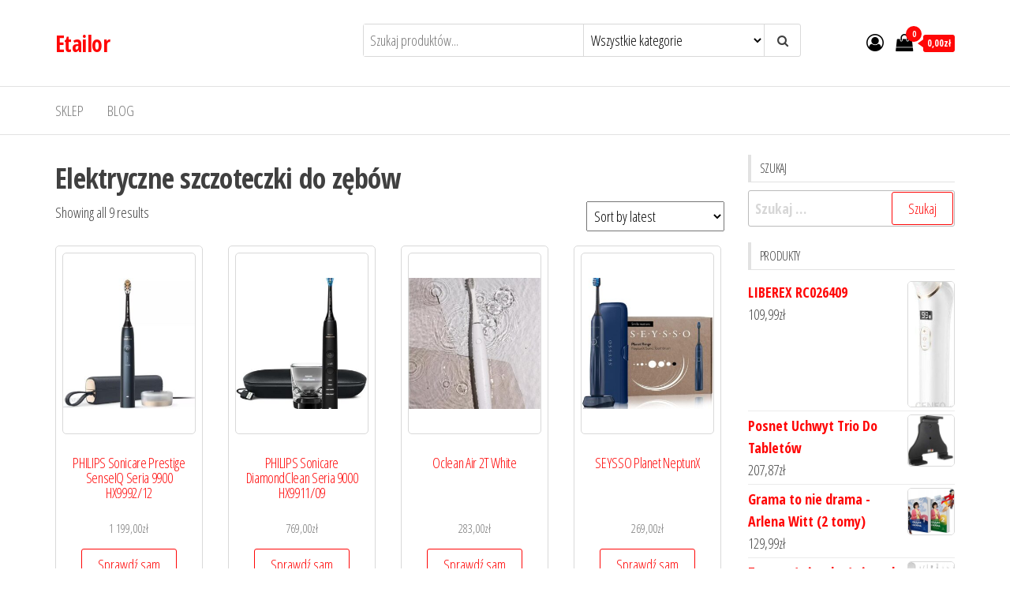

--- FILE ---
content_type: text/html; charset=UTF-8
request_url: https://etailor.pl/kategoria-produktu/elektryczne-szczoteczki-do-zebow/
body_size: 24459
content:
<!DOCTYPE html>
<html lang="pl-PL">
    <head>
        <meta charset="UTF-8">
        <meta name="viewport" content="width=device-width, initial-scale=1">
        <link rel="profile" href="http://gmpg.org/xfn/11">
        <title>Elektryczne szczoteczki do zębów &#8211; Etailor</title>
<meta name='robots' content='max-image-preview:large' />
<link rel='dns-prefetch' href='//fonts.googleapis.com' />
<link href='https://fonts.gstatic.com' crossorigin rel='preconnect' />
<link rel="alternate" type="application/rss+xml" title="Etailor &raquo; Kanał z wpisami" href="https://etailor.pl/feed/" />
<link rel="alternate" type="application/rss+xml" title="Etailor &raquo; Kanał z komentarzami" href="https://etailor.pl/comments/feed/" />
<link rel="alternate" type="application/rss+xml" title="Kanał Etailor &raquo; Elektryczne szczoteczki do zębów Category" href="https://etailor.pl/kategoria-produktu/elektryczne-szczoteczki-do-zebow/feed/" />
<style id='wp-img-auto-sizes-contain-inline-css' type='text/css'>
img:is([sizes=auto i],[sizes^="auto," i]){contain-intrinsic-size:3000px 1500px}
/*# sourceURL=wp-img-auto-sizes-contain-inline-css */
</style>
<style id='wp-emoji-styles-inline-css' type='text/css'>

	img.wp-smiley, img.emoji {
		display: inline !important;
		border: none !important;
		box-shadow: none !important;
		height: 1em !important;
		width: 1em !important;
		margin: 0 0.07em !important;
		vertical-align: -0.1em !important;
		background: none !important;
		padding: 0 !important;
	}
/*# sourceURL=wp-emoji-styles-inline-css */
</style>
<style id='wp-block-library-inline-css' type='text/css'>
:root{--wp-block-synced-color:#7a00df;--wp-block-synced-color--rgb:122,0,223;--wp-bound-block-color:var(--wp-block-synced-color);--wp-editor-canvas-background:#ddd;--wp-admin-theme-color:#007cba;--wp-admin-theme-color--rgb:0,124,186;--wp-admin-theme-color-darker-10:#006ba1;--wp-admin-theme-color-darker-10--rgb:0,107,160.5;--wp-admin-theme-color-darker-20:#005a87;--wp-admin-theme-color-darker-20--rgb:0,90,135;--wp-admin-border-width-focus:2px}@media (min-resolution:192dpi){:root{--wp-admin-border-width-focus:1.5px}}.wp-element-button{cursor:pointer}:root .has-very-light-gray-background-color{background-color:#eee}:root .has-very-dark-gray-background-color{background-color:#313131}:root .has-very-light-gray-color{color:#eee}:root .has-very-dark-gray-color{color:#313131}:root .has-vivid-green-cyan-to-vivid-cyan-blue-gradient-background{background:linear-gradient(135deg,#00d084,#0693e3)}:root .has-purple-crush-gradient-background{background:linear-gradient(135deg,#34e2e4,#4721fb 50%,#ab1dfe)}:root .has-hazy-dawn-gradient-background{background:linear-gradient(135deg,#faaca8,#dad0ec)}:root .has-subdued-olive-gradient-background{background:linear-gradient(135deg,#fafae1,#67a671)}:root .has-atomic-cream-gradient-background{background:linear-gradient(135deg,#fdd79a,#004a59)}:root .has-nightshade-gradient-background{background:linear-gradient(135deg,#330968,#31cdcf)}:root .has-midnight-gradient-background{background:linear-gradient(135deg,#020381,#2874fc)}:root{--wp--preset--font-size--normal:16px;--wp--preset--font-size--huge:42px}.has-regular-font-size{font-size:1em}.has-larger-font-size{font-size:2.625em}.has-normal-font-size{font-size:var(--wp--preset--font-size--normal)}.has-huge-font-size{font-size:var(--wp--preset--font-size--huge)}.has-text-align-center{text-align:center}.has-text-align-left{text-align:left}.has-text-align-right{text-align:right}.has-fit-text{white-space:nowrap!important}#end-resizable-editor-section{display:none}.aligncenter{clear:both}.items-justified-left{justify-content:flex-start}.items-justified-center{justify-content:center}.items-justified-right{justify-content:flex-end}.items-justified-space-between{justify-content:space-between}.screen-reader-text{border:0;clip-path:inset(50%);height:1px;margin:-1px;overflow:hidden;padding:0;position:absolute;width:1px;word-wrap:normal!important}.screen-reader-text:focus{background-color:#ddd;clip-path:none;color:#444;display:block;font-size:1em;height:auto;left:5px;line-height:normal;padding:15px 23px 14px;text-decoration:none;top:5px;width:auto;z-index:100000}html :where(.has-border-color){border-style:solid}html :where([style*=border-top-color]){border-top-style:solid}html :where([style*=border-right-color]){border-right-style:solid}html :where([style*=border-bottom-color]){border-bottom-style:solid}html :where([style*=border-left-color]){border-left-style:solid}html :where([style*=border-width]){border-style:solid}html :where([style*=border-top-width]){border-top-style:solid}html :where([style*=border-right-width]){border-right-style:solid}html :where([style*=border-bottom-width]){border-bottom-style:solid}html :where([style*=border-left-width]){border-left-style:solid}html :where(img[class*=wp-image-]){height:auto;max-width:100%}:where(figure){margin:0 0 1em}html :where(.is-position-sticky){--wp-admin--admin-bar--position-offset:var(--wp-admin--admin-bar--height,0px)}@media screen and (max-width:600px){html :where(.is-position-sticky){--wp-admin--admin-bar--position-offset:0px}}

/*# sourceURL=wp-block-library-inline-css */
</style><style id='global-styles-inline-css' type='text/css'>
:root{--wp--preset--aspect-ratio--square: 1;--wp--preset--aspect-ratio--4-3: 4/3;--wp--preset--aspect-ratio--3-4: 3/4;--wp--preset--aspect-ratio--3-2: 3/2;--wp--preset--aspect-ratio--2-3: 2/3;--wp--preset--aspect-ratio--16-9: 16/9;--wp--preset--aspect-ratio--9-16: 9/16;--wp--preset--color--black: #000000;--wp--preset--color--cyan-bluish-gray: #abb8c3;--wp--preset--color--white: #ffffff;--wp--preset--color--pale-pink: #f78da7;--wp--preset--color--vivid-red: #cf2e2e;--wp--preset--color--luminous-vivid-orange: #ff6900;--wp--preset--color--luminous-vivid-amber: #fcb900;--wp--preset--color--light-green-cyan: #7bdcb5;--wp--preset--color--vivid-green-cyan: #00d084;--wp--preset--color--pale-cyan-blue: #8ed1fc;--wp--preset--color--vivid-cyan-blue: #0693e3;--wp--preset--color--vivid-purple: #9b51e0;--wp--preset--gradient--vivid-cyan-blue-to-vivid-purple: linear-gradient(135deg,rgb(6,147,227) 0%,rgb(155,81,224) 100%);--wp--preset--gradient--light-green-cyan-to-vivid-green-cyan: linear-gradient(135deg,rgb(122,220,180) 0%,rgb(0,208,130) 100%);--wp--preset--gradient--luminous-vivid-amber-to-luminous-vivid-orange: linear-gradient(135deg,rgb(252,185,0) 0%,rgb(255,105,0) 100%);--wp--preset--gradient--luminous-vivid-orange-to-vivid-red: linear-gradient(135deg,rgb(255,105,0) 0%,rgb(207,46,46) 100%);--wp--preset--gradient--very-light-gray-to-cyan-bluish-gray: linear-gradient(135deg,rgb(238,238,238) 0%,rgb(169,184,195) 100%);--wp--preset--gradient--cool-to-warm-spectrum: linear-gradient(135deg,rgb(74,234,220) 0%,rgb(151,120,209) 20%,rgb(207,42,186) 40%,rgb(238,44,130) 60%,rgb(251,105,98) 80%,rgb(254,248,76) 100%);--wp--preset--gradient--blush-light-purple: linear-gradient(135deg,rgb(255,206,236) 0%,rgb(152,150,240) 100%);--wp--preset--gradient--blush-bordeaux: linear-gradient(135deg,rgb(254,205,165) 0%,rgb(254,45,45) 50%,rgb(107,0,62) 100%);--wp--preset--gradient--luminous-dusk: linear-gradient(135deg,rgb(255,203,112) 0%,rgb(199,81,192) 50%,rgb(65,88,208) 100%);--wp--preset--gradient--pale-ocean: linear-gradient(135deg,rgb(255,245,203) 0%,rgb(182,227,212) 50%,rgb(51,167,181) 100%);--wp--preset--gradient--electric-grass: linear-gradient(135deg,rgb(202,248,128) 0%,rgb(113,206,126) 100%);--wp--preset--gradient--midnight: linear-gradient(135deg,rgb(2,3,129) 0%,rgb(40,116,252) 100%);--wp--preset--font-size--small: 13px;--wp--preset--font-size--medium: 20px;--wp--preset--font-size--large: 36px;--wp--preset--font-size--x-large: 42px;--wp--preset--spacing--20: 0.44rem;--wp--preset--spacing--30: 0.67rem;--wp--preset--spacing--40: 1rem;--wp--preset--spacing--50: 1.5rem;--wp--preset--spacing--60: 2.25rem;--wp--preset--spacing--70: 3.38rem;--wp--preset--spacing--80: 5.06rem;--wp--preset--shadow--natural: 6px 6px 9px rgba(0, 0, 0, 0.2);--wp--preset--shadow--deep: 12px 12px 50px rgba(0, 0, 0, 0.4);--wp--preset--shadow--sharp: 6px 6px 0px rgba(0, 0, 0, 0.2);--wp--preset--shadow--outlined: 6px 6px 0px -3px rgb(255, 255, 255), 6px 6px rgb(0, 0, 0);--wp--preset--shadow--crisp: 6px 6px 0px rgb(0, 0, 0);}:where(.is-layout-flex){gap: 0.5em;}:where(.is-layout-grid){gap: 0.5em;}body .is-layout-flex{display: flex;}.is-layout-flex{flex-wrap: wrap;align-items: center;}.is-layout-flex > :is(*, div){margin: 0;}body .is-layout-grid{display: grid;}.is-layout-grid > :is(*, div){margin: 0;}:where(.wp-block-columns.is-layout-flex){gap: 2em;}:where(.wp-block-columns.is-layout-grid){gap: 2em;}:where(.wp-block-post-template.is-layout-flex){gap: 1.25em;}:where(.wp-block-post-template.is-layout-grid){gap: 1.25em;}.has-black-color{color: var(--wp--preset--color--black) !important;}.has-cyan-bluish-gray-color{color: var(--wp--preset--color--cyan-bluish-gray) !important;}.has-white-color{color: var(--wp--preset--color--white) !important;}.has-pale-pink-color{color: var(--wp--preset--color--pale-pink) !important;}.has-vivid-red-color{color: var(--wp--preset--color--vivid-red) !important;}.has-luminous-vivid-orange-color{color: var(--wp--preset--color--luminous-vivid-orange) !important;}.has-luminous-vivid-amber-color{color: var(--wp--preset--color--luminous-vivid-amber) !important;}.has-light-green-cyan-color{color: var(--wp--preset--color--light-green-cyan) !important;}.has-vivid-green-cyan-color{color: var(--wp--preset--color--vivid-green-cyan) !important;}.has-pale-cyan-blue-color{color: var(--wp--preset--color--pale-cyan-blue) !important;}.has-vivid-cyan-blue-color{color: var(--wp--preset--color--vivid-cyan-blue) !important;}.has-vivid-purple-color{color: var(--wp--preset--color--vivid-purple) !important;}.has-black-background-color{background-color: var(--wp--preset--color--black) !important;}.has-cyan-bluish-gray-background-color{background-color: var(--wp--preset--color--cyan-bluish-gray) !important;}.has-white-background-color{background-color: var(--wp--preset--color--white) !important;}.has-pale-pink-background-color{background-color: var(--wp--preset--color--pale-pink) !important;}.has-vivid-red-background-color{background-color: var(--wp--preset--color--vivid-red) !important;}.has-luminous-vivid-orange-background-color{background-color: var(--wp--preset--color--luminous-vivid-orange) !important;}.has-luminous-vivid-amber-background-color{background-color: var(--wp--preset--color--luminous-vivid-amber) !important;}.has-light-green-cyan-background-color{background-color: var(--wp--preset--color--light-green-cyan) !important;}.has-vivid-green-cyan-background-color{background-color: var(--wp--preset--color--vivid-green-cyan) !important;}.has-pale-cyan-blue-background-color{background-color: var(--wp--preset--color--pale-cyan-blue) !important;}.has-vivid-cyan-blue-background-color{background-color: var(--wp--preset--color--vivid-cyan-blue) !important;}.has-vivid-purple-background-color{background-color: var(--wp--preset--color--vivid-purple) !important;}.has-black-border-color{border-color: var(--wp--preset--color--black) !important;}.has-cyan-bluish-gray-border-color{border-color: var(--wp--preset--color--cyan-bluish-gray) !important;}.has-white-border-color{border-color: var(--wp--preset--color--white) !important;}.has-pale-pink-border-color{border-color: var(--wp--preset--color--pale-pink) !important;}.has-vivid-red-border-color{border-color: var(--wp--preset--color--vivid-red) !important;}.has-luminous-vivid-orange-border-color{border-color: var(--wp--preset--color--luminous-vivid-orange) !important;}.has-luminous-vivid-amber-border-color{border-color: var(--wp--preset--color--luminous-vivid-amber) !important;}.has-light-green-cyan-border-color{border-color: var(--wp--preset--color--light-green-cyan) !important;}.has-vivid-green-cyan-border-color{border-color: var(--wp--preset--color--vivid-green-cyan) !important;}.has-pale-cyan-blue-border-color{border-color: var(--wp--preset--color--pale-cyan-blue) !important;}.has-vivid-cyan-blue-border-color{border-color: var(--wp--preset--color--vivid-cyan-blue) !important;}.has-vivid-purple-border-color{border-color: var(--wp--preset--color--vivid-purple) !important;}.has-vivid-cyan-blue-to-vivid-purple-gradient-background{background: var(--wp--preset--gradient--vivid-cyan-blue-to-vivid-purple) !important;}.has-light-green-cyan-to-vivid-green-cyan-gradient-background{background: var(--wp--preset--gradient--light-green-cyan-to-vivid-green-cyan) !important;}.has-luminous-vivid-amber-to-luminous-vivid-orange-gradient-background{background: var(--wp--preset--gradient--luminous-vivid-amber-to-luminous-vivid-orange) !important;}.has-luminous-vivid-orange-to-vivid-red-gradient-background{background: var(--wp--preset--gradient--luminous-vivid-orange-to-vivid-red) !important;}.has-very-light-gray-to-cyan-bluish-gray-gradient-background{background: var(--wp--preset--gradient--very-light-gray-to-cyan-bluish-gray) !important;}.has-cool-to-warm-spectrum-gradient-background{background: var(--wp--preset--gradient--cool-to-warm-spectrum) !important;}.has-blush-light-purple-gradient-background{background: var(--wp--preset--gradient--blush-light-purple) !important;}.has-blush-bordeaux-gradient-background{background: var(--wp--preset--gradient--blush-bordeaux) !important;}.has-luminous-dusk-gradient-background{background: var(--wp--preset--gradient--luminous-dusk) !important;}.has-pale-ocean-gradient-background{background: var(--wp--preset--gradient--pale-ocean) !important;}.has-electric-grass-gradient-background{background: var(--wp--preset--gradient--electric-grass) !important;}.has-midnight-gradient-background{background: var(--wp--preset--gradient--midnight) !important;}.has-small-font-size{font-size: var(--wp--preset--font-size--small) !important;}.has-medium-font-size{font-size: var(--wp--preset--font-size--medium) !important;}.has-large-font-size{font-size: var(--wp--preset--font-size--large) !important;}.has-x-large-font-size{font-size: var(--wp--preset--font-size--x-large) !important;}
/*# sourceURL=global-styles-inline-css */
</style>

<style id='classic-theme-styles-inline-css' type='text/css'>
/*! This file is auto-generated */
.wp-block-button__link{color:#fff;background-color:#32373c;border-radius:9999px;box-shadow:none;text-decoration:none;padding:calc(.667em + 2px) calc(1.333em + 2px);font-size:1.125em}.wp-block-file__button{background:#32373c;color:#fff;text-decoration:none}
/*# sourceURL=/wp-includes/css/classic-themes.min.css */
</style>
<link rel='stylesheet' id='woocommerce-layout-css' href='https://etailor.pl/wp-content/plugins/woocommerce/assets/css/woocommerce-layout.css?ver=6.4.1' type='text/css' media='all' />
<link rel='stylesheet' id='woocommerce-smallscreen-css' href='https://etailor.pl/wp-content/plugins/woocommerce/assets/css/woocommerce-smallscreen.css?ver=6.4.1' type='text/css' media='only screen and (max-width: 768px)' />
<link rel='stylesheet' id='woocommerce-general-css' href='https://etailor.pl/wp-content/plugins/woocommerce/assets/css/woocommerce.css?ver=6.4.1' type='text/css' media='all' />
<style id='woocommerce-inline-inline-css' type='text/css'>
.woocommerce form .form-row .required { visibility: visible; }
/*# sourceURL=woocommerce-inline-inline-css */
</style>
<link rel='stylesheet' id='envo-storefront-fonts-css' href='https://fonts.googleapis.com/css?family=Open+Sans+Condensed%3A300%2C500%2C700&#038;subset=cyrillic%2Ccyrillic-ext%2Cgreek%2Cgreek-ext%2Clatin-ext%2Cvietnamese' type='text/css' media='all' />
<link rel='stylesheet' id='bootstrap-css' href='https://etailor.pl/wp-content/themes/envo-storefront/css/bootstrap.css?ver=3.3.7' type='text/css' media='all' />
<link rel='stylesheet' id='mmenu-light-css' href='https://etailor.pl/wp-content/themes/envo-storefront/css/mmenu-light.min.css?ver=1.0.7' type='text/css' media='all' />
<link rel='stylesheet' id='envo-storefront-stylesheet-css' href='https://etailor.pl/wp-content/themes/envo-storefront/style.css?ver=1.0.7' type='text/css' media='all' />
<link rel='stylesheet' id='font-awesome-css' href='https://etailor.pl/wp-content/themes/envo-storefront/css/font-awesome.min.css?ver=4.7.0' type='text/css' media='all' />
<script type="text/javascript" src="https://etailor.pl/wp-includes/js/jquery/jquery.min.js?ver=3.7.1" id="jquery-core-js"></script>
<script type="text/javascript" src="https://etailor.pl/wp-includes/js/jquery/jquery-migrate.min.js?ver=3.4.1" id="jquery-migrate-js"></script>
<link rel="https://api.w.org/" href="https://etailor.pl/wp-json/" /><link rel="alternate" title="JSON" type="application/json" href="https://etailor.pl/wp-json/wp/v2/product_cat/203" /><link rel="EditURI" type="application/rsd+xml" title="RSD" href="https://etailor.pl/xmlrpc.php?rsd" />
<meta name="generator" content="WordPress 6.9" />
<meta name="generator" content="WooCommerce 6.4.1" />
	<noscript><style>.woocommerce-product-gallery{ opacity: 1 !important; }</style></noscript>
			<style type="text/css" id="wp-custom-css">
			.woocommerce ul.products li.product a img {
    height: 230px;
    object-fit: contain;
}

.woocommerce ul.products li.product .woocommerce-loop-product__title {
    height: 90px;
    overflow: hidden;
}
		</style>
		    </head>
    <body id="blog" class="archive tax-product_cat term-elektryczne-szczoteczki-do-zebow term-203 wp-theme-envo-storefront theme-envo-storefront woocommerce woocommerce-page woocommerce-no-js">
        <a class="skip-link screen-reader-text" href="#site-content">Przejdź do treści</a>        <div class="page-wrap">
            <div class="site-header container-fluid">
    <div class="container" >
        <div class="heading-row row" >
            <div class="site-heading col-md-4 col-xs-12" >
                <div class="site-branding-logo">
                                    </div>
                <div class="site-branding-text">
                                            <p class="site-title"><a href="https://etailor.pl/" rel="home">Etailor</a></p>
                    
                                    </div><!-- .site-branding-text -->
            </div>
            <div class="search-heading col-md-6 col-xs-12">
                                    <div class="header-search-form">
                        <form role="search" method="get" action="https://etailor.pl/">
                            <input type="hidden" name="post_type" value="product" />
                            <input class="header-search-input" name="s" type="text" placeholder="Szukaj produktów..."/>
                            <select class="header-search-select" name="product_cat">
                                <option value="">Wszystkie kategorie</option> 
                                <option value="7-kgmaks-napiecie-gaszonego-urzadz-1000-vcalkowita-wysokosc463-mmsrednica-zbiornika140-mm">7 kgMaks. napięcie gaszonego urządz.1000 VCałkowita wysokość463 mmŚrednica zbiornika140 mm (1)</option><option value="72">72 (1)</option><option value="akcesoria-audio">Akcesoria Audio (1)</option><option value="akcesoria-dla-kucharzy-i-barmanow">Akcesoria dla kucharzy i barmanów (9)</option><option value="akcesoria-do-butow">Akcesoria do butów (1)</option><option value="akcesoria-do-domofonow">Akcesoria do domofonów (2)</option><option value="akcesoria-do-drukarek-biurowych">Akcesoria do drukarek biurowych (4)</option><option value="akcesoria-do-drukarek-i-skanerow">Akcesoria do drukarek i skanerów (12)</option><option value="akcesoria-do-golarek">Akcesoria do golarek (2)</option><option value="akcesoria-do-makijazu">Akcesoria do makijażu (1)</option><option value="akcesoria-do-manicure-i-pedicure">Akcesoria do manicure i pedicure (5)</option><option value="akcesoria-do-mebli">Akcesoria do mebli (1)</option><option value="akcesoria-do-mebli-dzieciecych">Akcesoria do mebli dziecięcych (1)</option><option value="akcesoria-do-monitoringu">Akcesoria do monitoringu (14)</option><option value="akcesoria-do-myjek">Akcesoria do myjek (5)</option><option value="akcesoria-do-narzedzi-pomiarowych">Akcesoria do narzędzi pomiarowych (2)</option><option value="akcesoria-do-narzedzi-recznych">Akcesoria do narzędzi ręcznych (2)</option><option value="akcesoria-do-odkurzaczy">Akcesoria do odkurzaczy (4)</option><option value="akcesoria-do-opraw-dokumentow">Akcesoria do opraw dokumentów (4)</option><option value="akcesoria-do-pielegnacji-i-stylizacji-wlosow">Akcesoria do pielęgnacji i stylizacji włosów (14)</option><option value="akcesoria-do-sadzenia-i-pielegnacji-roslin">Akcesoria do sadzenia i pielęgnacji roślin (1)</option><option value="akcesoria-do-spawania-i-lutowania">Akcesoria do spawania i lutowania (2)</option><option value="akcesoria-do-sprzetu-prezentacyjnego">Akcesoria do sprzętu prezentacyjnego (24)</option><option value="akcesoria-do-tabletow">Akcesoria do tabletów (1)</option><option value="akcesoria-do-utrzymania-czystosci">Akcesoria do utrzymania czystości (23)</option><option value="akcesoria-i-czesci-do-agd">Akcesoria i części do AGD (5)</option><option value="akcesoria-i-czesci-do-narzedzi-mechanicznych">Akcesoria i części do narzędzi mechanicznych (2)</option><option value="akcesoria-i-czesci-rolnicze">Akcesoria i części rolnicze (2)</option><option value="akcesoria-i-gadzety-reklamowe">Akcesoria i gadżety reklamowe (1)</option><option value="akcesoria-krawieckie">Akcesoria krawieckie (1)</option><option value="akcesoria-szwalnicze-i-tekstylia">Akcesoria szwalnicze i tekstylia (7)</option><option value="akcesoria-turystyczne">Akcesoria turystyczne (1)</option><option value="aminokwasy-i-glutaminy">Aminokwasy i glutaminy (1)</option><option value="amplitunery">Amplitunery (2)</option><option value="antykoncepcja">Antykoncepcja (2)</option><option value="aparaty-bezlusterkowe">Aparaty bezlusterkowe (2)</option><option value="aparaty-cyfrowe">Aparaty cyfrowe (1)</option><option value="apteczki-i-materialy-opatrunkowe">Apteczki i materiały opatrunkowe (3)</option><option value="artykuly-papiernicze">Artykuły papiernicze (10)</option><option value="artykuly-pismiennicze">Artykuły piśmiennicze (103)</option><option value="balsamy-i-mleczka-do-ciala">Balsamy i mleczka do ciała (1)</option><option value="baterie-do-telefonow">Baterie do telefonów (1)</option><option value="baterie-do-zasilaczy-awaryjnych-ups">Baterie do zasilaczy awaryjnych UPS (1)</option><option value="bindownice">Bindownice (3)</option><option value="biografie-i-dzienniki">Biografie i dzienniki (1)</option><option value="bity">Bity (2)</option><option value="biurka">Biurka (42)</option><option value="biurka-dzieciece">Biurka dziecięce (1)</option><option value="blaty-kuchenne">Blaty kuchenne (1)</option><option value="blendery-kielichowe">Blendery kielichowe (3)</option><option value="blendery-reczne">Blendery ręczne (2)</option><option value="blyszczyki-do-ust">Błyszczyki do ust (1)</option><option value="bombki-i-ozdoby-choinkowe">Bombki i ozdoby choinkowe (1)</option><option value="buty-sportowe-meskie">Buty sportowe męskie (1)</option><option value="centrale-telefoniczne">Centrale telefoniczne (8)</option><option value="chemia-gospodarcza">Chemia gospodarcza (4)</option><option value="chemia-i-akcesoria-basenowe">Chemia i akcesoria basenowe (1)</option><option value="chlodzenie-procesora">Chłodzenie procesora (1)</option><option value="chlodzenie-wodne">Chłodzenie wodne (2)</option><option value="cienie-do-powiek">Cienie do powiek (2)</option><option value="cisnieniomierze-i-akcesoria">Ciśnieniomierze i akcesoria (1)</option><option value="co-dzieje-sie-z-dziecmi">co dzieje się z dziećmi (1)</option><option value="czajniki-elektryczne">Czajniki elektryczne (17)</option><option value="czujniki-ruchu-i-fotokomorki">Czujniki ruchu i fotokomórki (1)</option><option value="czyli-tzw-wspolczynnika-odbicia-scenykamera-spelnia-klase-szczelnosci-ip66standard-ahd">czyli tzw. współczynnika odbicia sceny)Kamera spełnia klasę szczelności IP66Standard: AHD (1)</option><option value="czytniki-e-book">Czytniki e-book (3)</option><option value="czytniki-kodow-kreskowych">Czytniki kodów kreskowych (14)</option><option value="dalmierze-i-drogomierze">Dalmierze i drogomierze (1)</option><option value="dekoracja-ogrodu">Dekoracja ogrodu (1)</option><option value="depilacja">Depilacja (12)</option><option value="depilatory-i-golarki-damskie">Depilatory i golarki damskie (5)</option><option value="dermokosmetyki">Dermokosmetyki (20)</option><option value="dla-mam-i-kobiet-w-ciazy">Dla mam i kobiet w ciąży (1)</option><option value="dmuchawy-i-odkurzacze-do-lisci">Dmuchawy i odkurzacze do liści (1)</option><option value="dozowniki-papieru-i-mydla">Dozowniki papieru i mydła (2)</option><option value="drapaki-dla-kotow">Drapaki dla kotów (1)</option><option value="drobne-urzadzenia-gastronomiczne">Drobne urządzenia gastronomiczne (65)</option><option value="drukarki-atramentowe">Drukarki atramentowe (22)</option><option value="drukarki-etykiet">Drukarki etykiet (51)</option><option value="drukarki-i-kasy-fiskalne">Drukarki i kasy fiskalne (46)</option><option value="drukarki-iglowe">Drukarki igłowe (2)</option><option value="drukarki-laserowe">Drukarki laserowe (39)</option><option value="druki">Druki (55)</option><option value="dyski-nas">Dyski NAS (2)</option><option value="dyski-ssd">Dyski SSD (1)</option><option value="dyski-twarde">Dyski twarde (1)</option><option value="dystrybutory-wody">Dystrybutory wody (8)</option><option value="dzbanki-filtrujace">Dzbanki filtrujące (1)</option><option value="dzieci-i-niemowleta">Dzieci i niemowlęta (1)</option><option value="dziurkacze-i-zszywacze">Dziurkacze i zszywacze (3)</option><option value="dzwonki-i-akcesoria">Dzwonki i akcesoria (2)</option><option value="ekrany-projekcyjne">Ekrany projekcyjne (5)</option><option value="ekspandery">Ekspandery (1)</option><option value="ekspresy-cisnieniowe">Ekspresy ciśnieniowe (9)</option><option value="ekspresy-przelewowe">Ekspresy przelewowe (1)</option><option value="elektryczne-szczoteczki-do-zebow">Elektryczne szczoteczki do zębów (9)</option><option value="eset-security">Eset Security (1)</option><option value="faksy">Faksy (1)</option><option value="fantastyka-i-fantasy">Fantastyka i fantasy (2)</option><option value="farby-i-szampony-koloryzujace">Farby i szampony koloryzujące (1)</option><option value="filtry-do-oczyszczaczy-powietrza">Filtry do oczyszczaczy powietrza (1)</option><option value="filtry-do-odkurzaczy">Filtry do odkurzaczy (2)</option><option value="formy-do-pieczenia">Formy do pieczenia (1)</option><option value="fotele">Fotele (2)</option><option value="fotele-dla-graczy">Fotele dla graczy (3)</option><option value="fotele-i-krzesla-biurowe">Fotele i krzesła biurowe (178)</option><option value="frezarki-do-paznokci">Frezarki do paznokci (2)</option><option value="frezarki-i-strugi">Frezarki i strugi (1)</option><option value="frytkownice">Frytkownice (5)</option><option value="gadzety">Gadżety (1)</option><option value="gamepady">Gamepady (1)</option><option value="garnki">Garnki (2)</option><option value="gdy-kamera-wykryje-poruszajacy-sie-obiekt-obrot-profesjonalna-i-niezawodna-glowica-obrotowa">gdy kamera wykryje poruszający się obiekt.Obrót - profesjonalna i niezawodna głowica obrotowa (1)</option><option value="gdzie-ruchy-obiektow-beda-wykrywane">gdzie ruchy obiektów będą wykrywane (1)</option><option value="gilotyny-do-papieru">Gilotyny do papieru (7)</option><option value="glebogryzarki">Glebogryzarki (3)</option><option value="glosniki-multimedialne">Głośniki multimedialne (2)</option><option value="glosniki-przenosne">Głośniki przenośne (10)</option><option value="glosniki-samochodowe">Głośniki samochodowe (1)</option><option value="gofrownice">Gofrownice (1)</option><option value="gogle-narciarskie-i-snowboardowe">Gogle narciarskie i snowboardowe (1)</option><option value="golarki-meskie">Golarki męskie (30)</option><option value="gwarancje-i-pakiety-serwisowe">Gwarancje i pakiety serwisowe (2)</option><option value="higiena-psow">Higiena psów (1)</option><option value="historia-i-literatura-faktu">Historia i literatura faktu (1)</option><option value="hodowla-zwierzat">Hodowla zwierząt (107)</option><option value="huby-usb">Huby USB (1)</option><option value="hustawki-ogrodowe">Huśtawki ogrodowe (1)</option><option value="inhalatory-i-akcesoria">Inhalatory i akcesoria (3)</option><option value="instrukcje-i-znaki-bhp">Instrukcje i znaki BHP (24)</option><option value="instrumenty-klawiszowe">Instrumenty klawiszowe (2)</option><option value="iosir-cut-wbudowane">iOSIR CUT: Wbudowane (1)</option><option value="irygatory-do-zebow">Irygatory do zębów (2)</option><option value="jama-ustna">Jama ustna (1)</option><option value="jezyk-angielski">Język angielski (3)</option><option value="kable-i-tasmy">Kable i taśmy (2)</option><option value="kable-przewody-i-wtyki">Kable przewody i wtyki (1)</option><option value="kalkulatory">Kalkulatory (37)</option><option value="kamery-internetowe">Kamery internetowe (1)</option><option value="kamery-przemyslowe">Kamery przemysłowe (124)</option><option value="kamery-sportowe">Kamery sportowe (7)</option><option value="karmy-dla-psow">Karmy dla psów (1)</option><option value="karty-graficzne">Karty graficzne (8)</option><option value="karty-muzyczne">Karty muzyczne (2)</option><option value="klasyczne-telefony-komorkowe">Klasyczne telefony komórkowe (3)</option><option value="klawiatury">Klawiatury (4)</option><option value="klimatyzatory">Klimatyzatory (1)</option><option value="klucze-i-nasadki">Klucze i nasadki (1)</option><option value="klodki">Kłódki (1)</option><option value="kogo-zlapie-kamera-czesc-znajomym-lub-ostrzezenie-dla-wrogow">kogo złapie kamera: „cześć” znajomym lub ostrzeżenie dla wrogów. (1)</option><option value="kolumny-podlogowe">Kolumny podłogowe (2)</option><option value="komiksy">Komiksy (1)</option><option value="kompatybilne-z-component-ypbprcyfrowe-wejscie-1-x-hdmi-glebia-koloru">kompatybilne z component (YPbPr)Cyfrowe: Wejście: 1 x HDMI™ (głębia koloru (1)</option><option value="komputery-stacjonarne">Komputery stacjonarne (1)</option><option value="koncentratory-tlenu">Koncentratory tlenu (67)</option><option value="koncowki-do-szczoteczek-elektrycznych">Końcówki do szczoteczek elektrycznych (3)</option><option value="konsole-do-gier">Konsole do gier (1)</option><option value="kontrola-dostepu">Kontrola dostępu (14)</option><option value="korkociagi-i-otwieracze">Korkociągi i otwieracze (1)</option><option value="kosmetyki-dla-dzieci-i-niemowlat">Kosmetyki dla dzieci i niemowląt (1)</option><option value="kosmetyki-do-opalania">Kosmetyki do opalania (1)</option><option value="kosmetyki-do-rak">Kosmetyki do rąk (1)</option><option value="kosmetyki-do-stop">Kosmetyki do stóp (2)</option><option value="kosmetyki-do-stylizacji-wlosow">Kosmetyki do stylizacji włosów (13)</option><option value="kosze-i-kontenery-na-smieci">Kosze i kontenery na śmieci (22)</option><option value="kredki-olowki-pastele-i-pisaki">Kredki ołówki pastele i pisaki (1)</option><option value="kremy-do-twarzy">Kremy do twarzy (10)</option><option value="kremy-koloryzujace">Kremy koloryzujące (1)</option><option value="krzesla">Krzesła (3)</option><option value="kserokopiarki">Kserokopiarki (4)</option><option value="ktore-odpowiadaja-za-zapis-funkcja-roipozwala-na-uzyskanie-wysokiej-jakosci-na-fragmentach-obrazu">które odpowiadają za zapis.Funkcja ROIPozwala na uzyskanie wysokiej jakości na fragmentach obrazu (1)</option><option value="ktory-jonizuje-powietrze">który jonizuje powietrze (1)</option><option value="ktory-znajduje-sie-w-zestawie2-sciagnij-i-zainstaluj-aplikacje-camhi-pro-na-swoim-smartphonie3-krok-po-kroku-skonfiguruj-urzadzenie-w-aplikacji4-gotowewystarczy-zalogowac-sie-do-aplikacji">który znajduje się w zestawie2) ściągnij i zainstaluj aplikację CamHi Pro na swoim smartphonie3) krok po kroku skonfiguruj urządzenie w aplikacji4) gotowe!Wystarczy zalogować się do aplikacji (1)</option><option value="kuchenki-gazowe">Kuchenki gazowe (1)</option><option value="kuchenki-gazowo-elektryczne">Kuchenki gazowo-elektryczne (3)</option><option value="kuchenki-mikrofalowe">Kuchenki mikrofalowe (1)</option><option value="kuchenki-mikrofalowe-do-zabudowy">Kuchenki mikrofalowe do zabudowy (2)</option><option value="kwiaty-i-rosliny-pokojowe">Kwiaty i rośliny pokojowe (1)</option><option value="lakierniach">lakierniach (1)</option><option value="laminatory">Laminatory (13)</option><option value="lampy-do-projektorow">Lampy do projektorów (35)</option><option value="lampy-sufitowe">Lampy sufitowe (3)</option><option value="lampy-warsztatowe">Lampy warsztatowe (2)</option><option value="laptopy">Laptopy (11)</option><option value="latarki">Latarki (2)</option><option value="liczarki-i-testery-pieniedzy">Liczarki i testery pieniędzy (15)</option><option value="liczniki-rowerowe">Liczniki rowerowe (1)</option><option value="literatura-dla-dzieci-i-mlodziezy">Literatura dla dzieci i młodzieży (4)</option><option value="literatura-podroznicza-i-przewodniki">Literatura podróżnicza i przewodniki (27)</option><option value="lodowki">Lodówki (10)</option><option value="lodowki-do-zabudowy">Lodówki do zabudowy (1)</option><option value="lokowki-i-termoloki">Lokówki i termoloki (5)</option><option value="ladowarki-akumulatory-i-zasilacze">Ładowarki akumulatory i zasilacze (6)</option><option value="ladowarki-do-telefonow">Ładowarki do telefonów (1)</option><option value="lawy-i-stoliki">Ławy i stoliki (1)</option><option value="lopaty-szpadle-i-widly">Łopaty szpadle i widły (1)</option><option value="lozka">Łóżka (1)</option><option value="lozka-do-masazu">Łóżka do masażu (3)</option><option value="lozyska-amortyzatorow">Łożyska amortyzatorów (1)</option><option value="luparki-do-drewna">Łuparki do drewna (3)</option><option value="mapy-scienne">Mapy ścienne (11)</option><option value="masazery">Masażery (24)</option><option value="maseczki">Maseczki (2)</option><option value="maski-do-wlosow">Maski do włosów (2)</option><option value="maski-przeciwpylowe-i-ochronne">Maski przeciwpyłowe i ochronne (8)</option><option value="maszynki-do-mielenia">Maszynki do mielenia (5)</option><option value="maszynki-do-strzyzenia">Maszynki do strzyżenia (4)</option><option value="maszyny-do-ciecia-i-gilotyny">Maszyny do cięcia i gilotyny (1)</option><option value="maszyny-do-szycia">Maszyny do szycia (6)</option><option value="materace">Materace (1)</option><option value="materialy-eksploatacyjne-do-urzadzen-fiskalnych">Materiały eksploatacyjne do urządzeń fiskalnych (3)</option><option value="meble-do-salonow-fryzjerskich-i-kosmetycznych">Meble do salonów fryzjerskich i kosmetycznych (25)</option><option value="meble-i-wyposazenie-gabinetow-medycznych">Meble i wyposażenie gabinetów medycznych (61)</option><option value="meskie-kosmetyki-do-pielegnacji-wlosow">Męskie kosmetyki do pielęgnacji włosów (1)</option><option value="mgielki-do-ciala">Mgiełki do ciała (1)</option><option value="microsoft-office">Microsoft Office (1)</option><option value="mieszadla">Mieszadła (1)</option><option value="mikrokamery-dyktafony-i-inne-rejestratory">Mikrokamery dyktafony i inne rejestratory (81)</option><option value="mikrokontrolery">Mikrokontrolery (3)</option><option value="miksery-reczne">Miksery ręczne (1)</option><option value="mineraly-i-witaminy">Minerały i witaminy (6)</option><option value="miski">Miski (1)</option><option value="mlotki">Młotki (1)</option><option value="mloty-udarowe">Młoty udarowe (3)</option><option value="mlynki-do-kawy">Młynki do kawy (1)</option><option value="moc-opcjimodel-bezprzewodowy-mozna-go-latwo-zainstalowac-wewnatrz-i-na-zewnatrz-domu-bez-balaganu-i-okablowania-pasmo-2">moc opcji!Model bezprzewodowy - można go łatwo zainstalować wewnątrz i na zewnątrz domu. Bez bałaganu i okablowania.Pasmo 2 (1)</option><option value="monitory">Monitory (15)</option><option value="monitory-przemyslowe">Monitory przemysłowe (17)</option><option value="mopy-parowe-i-parownice">Mopy parowe i parownice (3)</option><option value="multicookery">Multicookery (1)</option><option value="myjki-wysokocisnieniowe">Myjki wysokociśnieniowe (12)</option><option value="myszy-i-trackballe">Myszy i trackballe (5)</option><option value="na-basen">na basen (1)</option><option value="napedy-do-bram">Napędy do bram (1)</option><option value="naprzeciwko-wejscia">naprzeciwko wejścia (1)</option><option value="narzedzia-jubilerskie">Narzędzia jubilerskie (2)</option><option value="narzedzia-warsztatowe">Narzędzia warsztatowe (2)</option><option value="nawadnianie-ogrodu">Nawadnianie ogrodu (1)</option><option value="nawilzacze">Nawilżacze (3)</option><option value="nawozy">Nawozy (1)</option><option value="nettopy">Nettopy (3)</option><option value="nianie-elektroniczne-i-monitory-oddechu">Nianie elektroniczne i monitory oddechu (1)</option><option value="niszczarki">Niszczarki (60)</option><option value="noze-kuchenne">Noże kuchenne (1)</option><option value="nozyce-ogrodnicze">Nożyce ogrodnicze (1)</option><option value="nutrikosmetyki">Nutrikosmetyki (1)</option><option value="nutrikosmetyki-i-leki-dermatologiczne">Nutrikosmetyki i leki dermatologiczne (3)</option><option value="obiektywy">Obiektywy (1)</option><option value="obrzeza-ogrodowe">Obrzeża ogrodowe (1)</option><option value="obudowy-komputerowe">Obudowy komputerowe (2)</option><option value="obuwie-robocze">Obuwie robocze (67)</option><option value="oczyszczacze-powietrza">Oczyszczacze powietrza (5)</option><option value="oczyszczanie-i-demakijaz-twarzy">Oczyszczanie i demakijaż twarzy (1)</option><option value="odkurzacze-automatyczne">Odkurzacze automatyczne (6)</option><option value="odkurzacze-pionowe">Odkurzacze pionowe (9)</option><option value="odkurzacze-reczne">Odkurzacze ręczne (1)</option><option value="odkurzacze-tradycyjne">Odkurzacze tradycyjne (16)</option><option value="odsniezarki">Odśnieżarki (2)</option><option value="odswiezacze-powietrza">Odświeżacze powietrza (8)</option><option value="odtwarzacze-multimedialne">Odtwarzacze multimedialne (1)</option><option value="odziez-robocza">Odzież robocza (117)</option><option value="odzywki-do-wlosow">Odżywki do włosów (2)</option><option value="odzywki-i-serum-do-rzes">Odżywki i serum do rzęs (3)</option><option value="okapy">Okapy (2)</option><option value="okulary-oprawki-i-szkla">Okulary oprawki i szkła (1)</option><option value="okulary-robocze">Okulary robocze (2)</option><option value="olejki-do-twarzy">Olejki do twarzy (1)</option><option value="opiekacze">Opiekacze (1)</option><option value="opony-caloroczne">Opony całoroczne (1)</option><option value="opony-letnie">Opony letnie (3)</option><option value="oprawy-oswietleniowe">Oprawy oświetleniowe (1)</option><option value="opryskiwacze">Opryskiwacze (1)</option><option value="oswietlenie-biurowe">Oświetlenie biurowe (3)</option><option value="oswietlenie-zewnetrzne-i-ogrodowe">Oświetlenie zewnętrzne i ogrodowe (13)</option><option value="ozdoby-do-wlosow">Ozdoby do włosów (15)</option><option value="pakowanie-i-wysylka">Pakowanie i wysyłka (13)</option><option value="pamieci-ram">Pamięci RAM (3)</option><option value="papier-fotograficzny">Papier fotograficzny (1)</option><option value="papiery-i-folie">Papiery i folie (63)</option><option value="parasole-ogrodowe">Parasole ogrodowe (1)</option><option value="parawany-i-przeslony">Parawany i przesłony (1)</option><option value="parownice-do-ubran">Parownice do ubrań (2)</option><option value="paski-i-akcesoria-do-smartwatchy">Paski i akcesoria do smartwatchy (14)</option><option value="pasty-do-zebow">Pasty do zębów (1)</option><option value="pasty-i-materialy-termoprzewodzace">Pasty i materiały termoprzewodzące (1)</option><option value="pawilony-altanki-i-domki">Pawilony altanki i domki (2)</option><option value="pedzle-do-makijazu">Pędzle do makijażu (15)</option><option value="peelingi-i-scruby-do-twarzy">Peelingi i scruby do twarzy (1)</option><option value="pendrive">PenDrive (1)</option><option value="perfumy-i-wody-damskie">Perfumy i wody damskie (19)</option><option value="perfumy-i-wody-meskie">Perfumy i wody męskie (13)</option><option value="piekarniki">Piekarniki (8)</option><option value="pielegnacja-ust">Pielęgnacja ust (1)</option><option value="pily-elektryczne">Piły elektryczne (3)</option><option value="pily-lancuchowe">Piły łańcuchowe (1)</option><option value="pily-reczne-i-brzeszczoty">Piły ręczne i brzeszczoty (1)</option><option value="pily-spalinowe">Piły spalinowe (2)</option><option value="pisaki-3d">Pisaki 3D (1)</option><option value="plotery">Plotery (6)</option><option value="plyny-do-higieny-intymnej">Płyny do higieny intymnej (1)</option><option value="plyty-elektryczne-do-zabudowy">Płyty elektryczne do zabudowy (1)</option><option value="plyty-gazowe-do-zabudowy">Płyty gazowe do zabudowy (1)</option><option value="plyty-glowne">Płyty główne (2)</option><option value="plyty-wolnostojace">Płyty wolnostojące (2)</option><option value="podklady-do-twarzy">Podkłady do twarzy (3)</option><option value="podklady-utwardzacze-odzywki">Podkłady utwardzacze odżywki (11)</option><option value="podnozki-biurowe">Podnóżki biurowe (1)</option><option value="podreczniki-szkolne">Podręczniki szkolne (2)</option><option value="podsluchy">Podsłuchy (24)</option><option value="podstawki-i-stoliki-pod-laptopy">Podstawki i stoliki pod laptopy (1)</option><option value="poduszki-koce-i-materace-lecznicze">Poduszki koce i materace lecznicze (2)</option><option value="pokonywanie-barier">Pokonywanie barier (11)</option><option value="pokrowce-i-etui-do-telefonow">Pokrowce i etui do telefonów (4)</option><option value="polbuty-meskie">Półbuty męskie (2)</option><option value="pomoce-naukowe">Pomoce naukowe (27)</option><option value="pompy-i-hydrofory">Pompy i hydrofory (1)</option><option value="power-audio">Power audio (1)</option><option value="powiesci-i-opowiadania">Powieści i opowiadania (1)</option><option value="pozostale-akcesoria-biurowe">Pozostałe akcesoria biurowe (47)</option><option value="pozostale-akcesoria-do-elektronarzedzi">Pozostałe akcesoria do elektronarzędzi (2)</option><option value="pozostale-akcesoria-elektryczne">Pozostałe akcesoria elektryczne (1)</option><option value="pozostale-akcesoria-fotograficzne">Pozostałe akcesoria fotograficzne (1)</option><option value="pozostale-akcesoria-telefoniczne">Pozostałe akcesoria telefoniczne (1)</option><option value="pozostale-akcesoria-wodne">Pozostałe akcesoria wodne (2)</option><option value="pozostale-artykuly-bhp">Pozostałe artykuły BHP (4)</option><option value="pozostale-artykuly-medyczne-i-rehabilitacyjne">Pozostałe artykuły medyczne i rehabilitacyjne (2)</option><option value="pozostale-czesci-samochodowe">Pozostałe części samochodowe (1)</option><option value="pozostale-drukarki">Pozostałe drukarki (1)</option><option value="pozostale-elektronarzedzia">Pozostałe elektronarzędzia (3)</option><option value="pozostale-elementy-ukladu-napedowego">Pozostałe elementy układu napędowego (1)</option><option value="pozostale-elementy-zawieszenia">Pozostałe elementy zawieszenia (1)</option><option value="pozostale-grzejniki">Pozostałe grzejniki (1)</option><option value="pozostale-kosmetyki-do-pielegnacji-ciala">Pozostałe kosmetyki do pielęgnacji ciała (2)</option><option value="pozostale-kosmetyki-do-wlosow">Pozostałe kosmetyki do włosów (2)</option><option value="pozostale-kosmetyki-i-akcesoria-pielegnacyjne">Pozostałe kosmetyki i akcesoria pielęgnacyjne (1)</option><option value="pozostale-male-agd-do-kuchni">Pozostałe małe AGD do kuchni (1)</option><option value="pozostale-meble-biurowe">Pozostałe meble biurowe (5)</option><option value="pozostale-narzedzia">Pozostałe narzędzia (2)</option><option value="pozostale-narzedzia-mechaniczne-do-ogrodu">Pozostałe narzędzia mechaniczne do ogrodu (1)</option><option value="pozostale-narzedzia-reczne">Pozostałe narzędzia ręczne (1)</option><option value="pozostale-oswietlenie">Pozostałe oświetlenie (1)</option><option value="pozostale-przybory-do-gotowania-i-pieczenia">Pozostałe przybory do gotowania i pieczenia (1)</option><option value="pozostale-urzadzenia-do-pielegnacji-ciala">Pozostałe urządzenia do pielęgnacji ciała (23)</option><option value="pozostale-urzadzenia-fiskalne">Pozostałe urządzenia fiskalne (6)</option><option value="pozostale-urzadzenia-sieciowe">Pozostałe urządzenia sieciowe (1)</option><option value="pozostale-wyposazenie-sklepow-i-magazynow">Pozostałe wyposażenie sklepów i magazynów (26)</option><option value="pozostale-wyposazenie-warsztatowe">Pozostałe wyposażenie warsztatowe (2)</option><option value="pozostaly-sprzet-silowy-i-fitness">Pozostały sprzęt siłowy i fitness (2)</option><option value="pozostaly-sprzet-wedkarski">Pozostały sprzęt wędkarski (2)</option><option value="pralki">Pralki (7)</option><option value="pralko-suszarki">Pralko suszarki (2)</option><option value="prawo-i-administracja">Prawo i administracja (1)</option><option value="precyzja-cieciagamma-piu-deep-steel-blade-to-wysokiej-jakosci-ostrze-do-trymerow-zostalo-wykonane-z-japonskiej-stali">precyzja cięciaGamma Piu Deep Steel Blade to wysokiej jakości ostrze do trymerów.Zostało wykonane z japońskiej stali (1)</option><option value="preparaty-medycyny-naturalnej">Preparaty medycyny naturalnej (2)</option><option value="procesory">Procesory (3)</option><option value="programy-antywirusowe-i-zabezpieczajace">Programy antywirusowe i zabezpieczające (2)</option><option value="projektory">Projektory (275)</option><option value="prostownice-i-karbownice">Prostownice i karbownice (23)</option><option value="przeciwbolowe">Przeciwbólowe (1)</option><option value="przelacza-sie-w-tryb-czarno-bialy-i-nawet-w-zupelnej-ciemnosci-przesyla-obraz-z-monitorowanego-obszaru-w-przeciwienstwie-do-promiennikow-starszego-typu">przełącza się w tryb czarno-biały i nawet w zupełnej ciemności przesyła obraz z monitorowanego obszaru. W przeciwieństwie do promienników starszego typu (1)</option><option value="przeziebienie-i-grypa">Przeziębienie i grypa (3)</option><option value="pudry-do-twarzy">Pudry do twarzy (1)</option><option value="pufy-i-podnozki">Pufy i podnóżki (1)</option><option value="puzzle">Puzzle (2)</option><option value="raclette-i-grille-elektryczne">Raclette i grille elektryczne (2)</option><option value="radioodtwarzacze-samochodowe">Radioodtwarzacze samochodowe (1)</option><option value="radiotelefony-i-krotkofalowki">Radiotelefony i krótkofalówki (1)</option><option value="regaly-i-szafki-warsztatowe">Regały i szafki warsztatowe (1)</option><option value="regaly-magazynowe">Regały magazynowe (1)</option><option value="rejestratory-przemyslowe">Rejestratory przemysłowe (13)</option><option value="rekawice-robocze">Rękawice robocze (31)</option><option value="roboty-kuchenne">Roboty kuchenne (24)</option><option value="routery">Routery (5)</option><option value="rozdrabniarki-do-galezi">Rozdrabniarki do gałęzi (1)</option><option value="roze-do-twarzy">Róże do twarzy (1)</option><option value="rzuc-palenie">Rzuć palenie (1)</option><option value="samochody-i-motocykle">Samochody i motocykle (1)</option><option value="samodzielnosc">Samodzielność (1)</option><option value="saturatory">Saturatory (1)</option><option value="segregatory-i-teczki">Segregatory i teczki (26)</option><option value="sejfy-i-szafki-na-klucze">Sejfy i szafki na klucze (32)</option><option value="serce-i-uklad-krazenia">Serce i układ krążenia (2)</option><option value="serum-do-twarzy">Serum do twarzy (2)</option><option value="siekiery">Siekiery (1)</option><option value="skanery">Skanery (2)</option><option value="skrzynki-i-torby-narzedziowe">Skrzynki i torby narzędziowe (3)</option><option value="sluchawki">Słuchawki (44)</option><option value="sluchawki-komputerowe">Słuchawki komputerowe (1)</option><option value="smartbandy">Smartbandy (11)</option><option value="smartfony">Smartfony (146)</option><option value="smartwatche">Smartwatche (67)</option><option value="sofy-i-kanapy">Sofy i kanapy (2)</option><option value="solaria-i-sauny">Solaria i sauny (1)</option><option value="soundbary">Soundbary (2)</option><option value="sprzet-do-salonow-fryzjerskich-i-kosmetycznych">Sprzęt do salonów fryzjerskich i kosmetycznych (657)</option><option value="sprzet-gasniczy">Sprzęt gaśniczy (27)</option><option value="sprzet-ratunkowy-i-szkoleniowy">Sprzęt ratunkowy i szkoleniowy (2)</option><option value="srodki-ochrony-roslin">Środki ochrony roślin (2)</option><option value="srubokrety">Śrubokręty (1)</option><option value="stacje-parowe">Stacje parowe (4)</option><option value="stepy-i-steppery">Stepy i steppery (1)</option><option value="stojaki-i-wieszaki-na-ubrania">Stojaki i wieszaki na ubrania (1)</option><option value="stoly">Stoły (2)</option><option value="suplementy-na-odchudzanie">Suplementy na odchudzanie (1)</option><option value="suszarki">Suszarki (4)</option><option value="suszarki-do-wlosow">Suszarki do włosów (49)</option><option value="suszarki-i-ociekacze">Suszarki i ociekacze (1)</option><option value="suszarko-lokowki">Suszarko-lokówki (4)</option><option value="switche-i-huby">Switche i huby (3)</option><option value="symbole-narodowe-i-flagi">Symbole narodowe i flagi (5)</option><option value="systemy-operacyjne">Systemy operacyjne (1)</option><option value="szafki-z-umywalkami">Szafki z umywalkami (1)</option><option value="szafy-i-obudowy">Szafy i obudowy (1)</option><option value="szafy-regaly-i-kartoteki-biurowe">Szafy regały i kartoteki biurowe (21)</option><option value="szampony-do-wlosow">Szampony do włosów (2)</option><option value="szczoteczki-do-twarzy">Szczoteczki do twarzy (6)</option><option value="szczypce-kombinerki-i-cegi">Szczypce kombinerki i cęgi (2)</option><option value="szkatulki-i-puzderka">Szkatułki i puzderka (1)</option><option value="szklarnie-i-tunele-foliowe">Szklarnie i tunele foliowe (3)</option><option value="szkolne-artykuly-papiernicze">Szkolne artykuły papiernicze (8)</option><option value="szkolne-artykuly-plastyczne">Szkolne artykuły plastyczne (2)</option><option value="szkolne-przybory-do-pisania">Szkolne przybory do pisania (1)</option><option value="szlifierki-i-polerki">Szlifierki i polerki (7)</option><option value="szybkowary">Szybkowary (1)</option><option value="tablety-pc">Tablety PC (7)</option><option value="tablice-i-flipcharty">Tablice i flipcharty (39)</option><option value="tablice-interaktywne">Tablice interaktywne (2)</option><option value="tablice-potykacze-i-stojaki-reklamowe">Tablice potykacze i stojaki reklamowe (2)</option><option value="tarcze-tnace">Tarcze tnące (1)</option><option value="tasmy-barwiace">Taśmy barwiące (5)</option><option value="tasmy-i-gumy-do-cwiczen">Taśmy i gumy do ćwiczeń (1)</option><option value="techniki-mocowan">Techniki mocowań (1)</option><option value="telebimy-monitory-i-panele-led">Telebimy monitory i panele LED (2)</option><option value="telewizory">Telewizory (24)</option><option value="termometry">Termometry (6)</option><option value="tlen-inhalacyjny">Tlen inhalacyjny (17)</option><option value="tonery-oryginalne">Tonery oryginalne (11)</option><option value="tonery-zamienniki">Tonery zamienniki (6)</option><option value="torby-i-walizki">Torby i walizki (1)</option><option value="torebki-damskie">Torebki damskie (2)</option><option value="traktory-i-kosiarki-samojezdne">Traktory i kosiarki samojezdne (1)</option><option value="translatory-elektroniczne">Translatory elektroniczne (19)</option><option value="trymery">Trymery (29)</option><option value="trzepaczki">Trzepaczki (1)</option><option value="tunery-naziemne">Tunery naziemne (1)</option><option value="tusze-do-rzes">Tusze do rzęs (2)</option><option value="tusze-oryginalne">Tusze oryginalne (32)</option><option value="tusze-zamienniki">Tusze zamienniki (1)</option><option value="uchwyt">uchwyt (1)</option><option value="udp">UDP (1)</option><option value="uklad-moczowy-i-plciowy">Układ moczowy i płciowy (3)</option><option value="uklad-nerwowy-i-pamiec">Układ nerwowy i pamięć (2)</option><option value="uklad-plciowy-i-moczowy">Układ płciowy i moczowy (2)</option><option value="uklad-pokarmowy">Układ pokarmowy (1)</option><option value="urzadzenia-chlodnicze">Urządzenia chłodnicze (1)</option><option value="urzadzenia-do-gotowania-i-pieczenia">Urządzenia do gotowania i pieczenia (15)</option><option value="urzadzenia-do-mierzenia-pulsu-i-saturacji-krwi">Urządzenia do mierzenia pulsu i saturacji krwi (1)</option><option value="urzadzenia-rolnicze">Urządzenia rolnicze (11)</option><option value="urzadzenia-sprzatajace">Urządzenia sprzątające (430)</option><option value="urzadzenia-wielofunkcyjne-atramentowe">Urządzenia wielofunkcyjne atramentowe (61)</option><option value="urzadzenia-wielofunkcyjne-laserowe">Urządzenia wielofunkcyjne laserowe (59)</option><option value="uslugi-poligraficzne">Usługi poligraficzne (2)</option><option value="wagi-sklepowe-i-magazynowe">Wagi sklepowe i magazynowe (5)</option><option value="wedki">Wędki (1)</option><option value="wedzarnie">Wędzarnie (2)</option><option value="wentylatory-przenosne">Wentylatory przenośne (1)</option><option value="weze-i-zraszacze">Węże i zraszacze (1)</option><option value="wiertarki">Wiertarki (1)</option><option value="wiertarko-wkretarki">Wiertarko-wkrętarki (4)</option><option value="wiertla">Wiertła (1)</option><option value="wieze">Wieże (1)</option><option value="wizualizery">Wizualizery (1)</option><option value="wizytowniki">Wizytowniki (7)</option><option value="wolnowary">Wolnowary (1)</option><option value="worki-do-odkurzaczy">Worki do odkurzaczy (3)</option><option value="wozki-do-sprzatania">Wózki do sprzątania (2)</option><option value="wozki-inwalidzkie-balkoniki-i-laski">Wózki inwalidzkie balkoniki i laski (41)</option><option value="wozki-transportowe">Wózki transportowe (29)</option><option value="wyciskarki-do-owocow">Wyciskarki do owoców (1)</option><option value="wykrywacze">Wykrywacze (1)</option><option value="wykrywacze-podsluchow-i-kamer">Wykrywacze podsłuchów i kamer (7)</option><option value="wyposazenie-hoteli-i-restauracji">Wyposażenie hoteli i restauracji (11)</option><option value="wyposazenie-medyczne">Wyposażenie medyczne (413)</option><option value="wyposazenie-miejsc-publicznych">Wyposażenie miejsc publicznych (1)</option><option value="wyposazenie-szkol-i-przedszkoli">Wyposażenie szkół i przedszkoli (16)</option><option value="wyrob-trunkow-i-nalewek">Wyrób trunków i nalewek (4)</option><option value="wyrzynarki">Wyrzynarki (1)</option><option value="wyszczuplanie-i-ujedrnianie">Wyszczuplanie i ujędrnianie (2)</option><option value="wzmacniacze-audio">Wzmacniacze audio (2)</option><option value="wzrok-i-sluch">Wzrok i słuch (1)</option><option value="zakretarki">Zakrętarki (2)</option><option value="zamrazarki">Zamrażarki (1)</option><option value="zapachy-unisex">Zapachy unisex (1)</option><option value="zaparzacze-i-kawiarki">Zaparzacze i kawiarki (2)</option><option value="zarowki-i-swietlowki">Żarówki i świetlówki (2)</option><option value="zarowki-samochodowe">Żarówki samochodowe (1)</option><option value="zarzadzanie-firma">Zarządzanie firmą (1)</option><option value="zasilacze-awaryjne-ups">Zasilacze awaryjne UPS (2)</option><option value="zasilacze-do-laptopow">Zasilacze do laptopów (1)</option><option value="zasilacze-do-obudow">Zasilacze do obudów (2)</option><option value="zbiorniki-na-deszczowke">Zbiorniki na deszczówkę (1)</option><option value="zegarki">Zegarki (12)</option><option value="zelazka">Żelazka (2)</option><option value="zele-i-balsamy-pod-prysznic">Żele i balsamy pod prysznic (1)</option><option value="zestawy-dla-kobiet">Zestawy dla kobiet (2)</option><option value="zestawy-do-manicure-hybrydowego">Zestawy do manicure hybrydowego (1)</option><option value="zestawy-do-monitoringu">Zestawy do monitoringu (33)</option><option value="zestawy-mebli-ogrodowych">Zestawy mebli ogrodowych (1)</option><option value="zestawy-narzedziowe">Zestawy narzędziowe (1)</option><option value="zestawy-sluchawkowe">Zestawy słuchawkowe (1)</option><option value="ziola-i-herbaty-lecznicze">Zioła i herbaty lecznicze (2)</option><option value="zmywarki">Zmywarki (2)</option><option value="zmywarki-do-zabudowy">Zmywarki do zabudowy (6)</option><option value="zmywarki-i-wyparzacze">Zmywarki i wyparzacze (11)</option><option value="zwalczanie-i-odstraszanie-szkodnikow">Zwalczanie i odstraszanie szkodników (43)</option>                            </select>
                            <button class="header-search-button" type="submit"><i class="fa fa-search" aria-hidden="true"></i></button>
                        </form>
                    </div>
                                            </div>
                            <div class="header-right col-md-2 hidden-xs" >
                                <div class="header-cart">
                <div class="header-cart-block">
                    <div class="header-cart-inner">
                        	
        <a class="cart-contents" href="https://etailor.pl" title="Zobacz zawartość koszyka">
            <i class="fa fa-shopping-bag"><span class="count">0</span></i>
            <div class="amount-cart">0,00&#122;&#322;</div> 
        </a>
                                <ul class="site-header-cart menu list-unstyled text-center">
                            <li>
                                <div class="widget woocommerce widget_shopping_cart"><div class="widget_shopping_cart_content"></div></div>                            </li>
                        </ul>
                    </div>
                </div>
            </div>
                                            <div class="header-my-account">
                <div class="header-login"> 
                    <a href="" title="Moje konto">
                        <i class="fa fa-user-circle-o"></i>
                    </a>
                </div>
            </div>
                            </div>	
                    </div>
    </div>
</div>
 
<div class="main-menu">
    <nav id="site-navigation" class="navbar navbar-default">     
        <div class="container">   
            <div class="navbar-header">
                                    <span class="navbar-brand brand-absolute visible-xs">Menu</span>
                                            <div class="mobile-cart visible-xs" >
                                        <div class="header-cart">
                <div class="header-cart-block">
                    <div class="header-cart-inner">
                        	
        <a class="cart-contents" href="https://etailor.pl" title="Zobacz zawartość koszyka">
            <i class="fa fa-shopping-bag"><span class="count">0</span></i>
            <div class="amount-cart">0,00&#122;&#322;</div> 
        </a>
                                <ul class="site-header-cart menu list-unstyled text-center">
                            <li>
                                <div class="widget woocommerce widget_shopping_cart"><div class="widget_shopping_cart_content"></div></div>                            </li>
                        </ul>
                    </div>
                </div>
            </div>
                                    </div>	
                                                                <div class="mobile-account visible-xs" >
                                        <div class="header-my-account">
                <div class="header-login"> 
                    <a href="" title="Moje konto">
                        <i class="fa fa-user-circle-o"></i>
                    </a>
                </div>
            </div>
                                    </div>
                                        <a href="#" id="main-menu-panel" class="open-panel" data-panel="main-menu-panel">
                        <span></span>
                        <span></span>
                        <span></span>
                    </a>
                            </div>
            <div id="my-menu" class="menu-container"><ul id="menu-main-menu" class="nav navbar-nav navbar-left"><li itemscope="itemscope" itemtype="https://www.schema.org/SiteNavigationElement" id="menu-item-62" class="menu-item menu-item-type-post_type menu-item-object-page menu-item-home menu-item-62 nav-item"><a title="Sklep" href="https://etailor.pl/" class="nav-link">Sklep</a></li>
<li itemscope="itemscope" itemtype="https://www.schema.org/SiteNavigationElement" id="menu-item-268" class="menu-item menu-item-type-post_type menu-item-object-page menu-item-268 nav-item"><a title="Blog" href="https://etailor.pl/blog/" class="nav-link">Blog</a></li>
</ul></div>        </div>
            </nav> 
</div>
            <div id="site-content" class="container main-container" role="main">
    <div class="page-area">
                    

<!-- start content container -->
<div class="row">
    <article class="col-md-9">
        
			
				<h1 class="page-title">Elektryczne szczoteczki do zębów</h1>

			
			
			
				<div class="woocommerce-notices-wrapper"></div><p class="woocommerce-result-count">
	Showing all 9 results</p>
<form class="woocommerce-ordering" method="get">
	<select name="orderby" class="orderby" aria-label="Shop order">
					<option value="popularity" >Sort by popularity</option>
					<option value="rating" >Sort by average rating</option>
					<option value="date"  selected='selected'>Sort by latest</option>
					<option value="price" >Sort by price: low to high</option>
					<option value="price-desc" >Sort by price: high to low</option>
			</select>
	<input type="hidden" name="paged" value="1" />
	<input type="hidden" name="subid" value="elektryczne-szczoteczki-do-zebow" /></form>

				<ul class="products columns-4">

																					<li class="product type-product post-8441 status-publish first instock product_cat-elektryczne-szczoteczki-do-zebow product_tag-bi-es-crystal product_tag-garnier-maseczka product_tag-naturelle product_tag-wibo-pomadka-do-ust has-post-thumbnail product-type-external">
	<a href="https://etailor.pl/produkt/philips-sonicare-prestige-senseiq-seria-9900-hx9992-12/" class="woocommerce-LoopProduct-link woocommerce-loop-product__link"><img width="300" height="300" src="https://etailor.pl/wp-content/uploads/2023/03/i-philips-sonicare-prestige-senseiq-seria-9900-hx9992-12-300x300.jpg" class="attachment-woocommerce_thumbnail size-woocommerce_thumbnail" alt="" decoding="async" fetchpriority="high" srcset="https://etailor.pl/wp-content/uploads/2023/03/i-philips-sonicare-prestige-senseiq-seria-9900-hx9992-12-300x300.jpg 300w, https://etailor.pl/wp-content/uploads/2023/03/i-philips-sonicare-prestige-senseiq-seria-9900-hx9992-12-150x150.jpg 150w, https://etailor.pl/wp-content/uploads/2023/03/i-philips-sonicare-prestige-senseiq-seria-9900-hx9992-12-100x100.jpg 100w" sizes="(max-width: 300px) 100vw, 300px" /><h2 class="woocommerce-loop-product__title">PHILIPS Sonicare Prestige SenseIQ Seria 9900 HX9992/12</h2>
	<span class="price"><span class="woocommerce-Price-amount amount"><bdi>1 199,00<span class="woocommerce-Price-currencySymbol">&#122;&#322;</span></bdi></span></span>
</a><a href="https://etailor.pl/4188" data-quantity="1" class="button product_type_external" data-product_id="8441" data-product_sku="c7153edbf84a" aria-label="Sprawdź sam" rel="nofollow">Sprawdź sam</a></li>
																	<li class="product type-product post-2269 status-publish instock product_cat-elektryczne-szczoteczki-do-zebow product_tag-clarins-lip-oil product_tag-clarins-warszawa product_tag-wyprzedaze-top-secret product_tag-zielona-glinka-maska has-post-thumbnail product-type-external">
	<a href="https://etailor.pl/produkt/philips-sonicare-diamondclean-seria-9000-hx9911-09/" class="woocommerce-LoopProduct-link woocommerce-loop-product__link"><img width="300" height="300" src="https://etailor.pl/wp-content/uploads/2023/03/i-philips-sonicare-diamondclean-seria-9000-hx9911-09-300x300.jpg" class="attachment-woocommerce_thumbnail size-woocommerce_thumbnail" alt="" decoding="async" srcset="https://etailor.pl/wp-content/uploads/2023/03/i-philips-sonicare-diamondclean-seria-9000-hx9911-09-300x300.jpg 300w, https://etailor.pl/wp-content/uploads/2023/03/i-philips-sonicare-diamondclean-seria-9000-hx9911-09-150x150.jpg 150w, https://etailor.pl/wp-content/uploads/2023/03/i-philips-sonicare-diamondclean-seria-9000-hx9911-09-100x100.jpg 100w" sizes="(max-width: 300px) 100vw, 300px" /><h2 class="woocommerce-loop-product__title">PHILIPS Sonicare DiamondClean Seria 9000 HX9911/09</h2>
	<span class="price"><span class="woocommerce-Price-amount amount"><bdi>769,00<span class="woocommerce-Price-currencySymbol">&#122;&#322;</span></bdi></span></span>
</a><a href="https://etailor.pl/1104" data-quantity="1" class="button product_type_external" data-product_id="2269" data-product_sku="77e672350eb6" aria-label="Sprawdź sam" rel="nofollow">Sprawdź sam</a></li>
																	<li class="product type-product post-11737 status-publish instock product_cat-elektryczne-szczoteczki-do-zebow product_tag-flamboyant product_tag-jak-przykleic-sztuczne-rzesy-kepki product_tag-natura-perfumy product_tag-perfum-victoria product_tag-scholl product_tag-smooth-po-polsku product_tag-zestaw-kosmetykow-dla-dzieci has-post-thumbnail product-type-external">
	<a href="https://etailor.pl/produkt/oclean-air-2t-white/" class="woocommerce-LoopProduct-link woocommerce-loop-product__link"><img width="300" height="300" src="https://etailor.pl/wp-content/uploads/2023/03/i-oclean-air-2t-white-300x300.jpg" class="attachment-woocommerce_thumbnail size-woocommerce_thumbnail" alt="" decoding="async" srcset="https://etailor.pl/wp-content/uploads/2023/03/i-oclean-air-2t-white-300x300.jpg 300w, https://etailor.pl/wp-content/uploads/2023/03/i-oclean-air-2t-white-150x150.jpg 150w, https://etailor.pl/wp-content/uploads/2023/03/i-oclean-air-2t-white-100x100.jpg 100w" sizes="(max-width: 300px) 100vw, 300px" /><h2 class="woocommerce-loop-product__title">Oclean Air 2T White</h2>
	<span class="price"><span class="woocommerce-Price-amount amount"><bdi>283,00<span class="woocommerce-Price-currencySymbol">&#122;&#322;</span></bdi></span></span>
</a><a href="https://etailor.pl/5836" data-quantity="1" class="button product_type_external" data-product_id="11737" data-product_sku="10ea62ec5433" aria-label="Sprawdź sam" rel="nofollow">Sprawdź sam</a></li>
																	<li class="product type-product post-2239 status-publish last instock product_cat-elektryczne-szczoteczki-do-zebow product_tag-baza-pod-tusz-eveline product_tag-gucci-guilty-intense product_tag-wodoodporny-tusz-do-rzes has-post-thumbnail product-type-external">
	<a href="https://etailor.pl/produkt/seysso-planet-neptunx/" class="woocommerce-LoopProduct-link woocommerce-loop-product__link"><img width="300" height="300" src="https://etailor.pl/wp-content/uploads/2023/03/i-seysso-planet-neptunx-300x300.jpg" class="attachment-woocommerce_thumbnail size-woocommerce_thumbnail" alt="" decoding="async" loading="lazy" srcset="https://etailor.pl/wp-content/uploads/2023/03/i-seysso-planet-neptunx-300x300.jpg 300w, https://etailor.pl/wp-content/uploads/2023/03/i-seysso-planet-neptunx-150x150.jpg 150w, https://etailor.pl/wp-content/uploads/2023/03/i-seysso-planet-neptunx-100x100.jpg 100w" sizes="auto, (max-width: 300px) 100vw, 300px" /><h2 class="woocommerce-loop-product__title">SEYSSO Planet NeptunX</h2>
	<span class="price"><span class="woocommerce-Price-amount amount"><bdi>269,00<span class="woocommerce-Price-currencySymbol">&#122;&#322;</span></bdi></span></span>
</a><a href="https://etailor.pl/1089" data-quantity="1" class="button product_type_external" data-product_id="2239" data-product_sku="871708334425" aria-label="Sprawdź sam" rel="nofollow">Sprawdź sam</a></li>
																	<li class="product type-product post-9351 status-publish first instock product_cat-elektryczne-szczoteczki-do-zebow product_tag-akryle-paznokcie product_tag-christian-dior-addict product_tag-is-perfumy product_tag-sposob-na-zmarszczki has-post-thumbnail product-type-external">
	<a href="https://etailor.pl/produkt/philips-sonicare-diamondclean-smart-hx9924-47/" class="woocommerce-LoopProduct-link woocommerce-loop-product__link"><img width="300" height="300" src="https://etailor.pl/wp-content/uploads/2023/03/i-philips-sonicare-diamondclean-smart-hx9924-47-300x300.jpg" class="attachment-woocommerce_thumbnail size-woocommerce_thumbnail" alt="" decoding="async" loading="lazy" srcset="https://etailor.pl/wp-content/uploads/2023/03/i-philips-sonicare-diamondclean-smart-hx9924-47-300x300.jpg 300w, https://etailor.pl/wp-content/uploads/2023/03/i-philips-sonicare-diamondclean-smart-hx9924-47-150x150.jpg 150w, https://etailor.pl/wp-content/uploads/2023/03/i-philips-sonicare-diamondclean-smart-hx9924-47-100x100.jpg 100w" sizes="auto, (max-width: 300px) 100vw, 300px" /><h2 class="woocommerce-loop-product__title">PHILIPS Sonicare DiamondClean Smart HX9924/47</h2>
	<span class="price"><span class="woocommerce-Price-amount amount"><bdi>469,00<span class="woocommerce-Price-currencySymbol">&#122;&#322;</span></bdi></span></span>
</a><a href="https://etailor.pl/4643" data-quantity="1" class="button product_type_external" data-product_id="9351" data-product_sku="60320bebe6bd" aria-label="Sprawdź sam" rel="nofollow">Sprawdź sam</a></li>
																	<li class="product type-product post-2051 status-publish instock product_cat-elektryczne-szczoteczki-do-zebow product_tag-philips-7300 product_tag-semilac-reklamacje product_tag-toning-body product_tag-velvet-lips has-post-thumbnail product-type-external">
	<a href="https://etailor.pl/produkt/oral-b-pro3-3000-sensitive-clean/" class="woocommerce-LoopProduct-link woocommerce-loop-product__link"><img width="300" height="300" src="https://etailor.pl/wp-content/uploads/2023/03/i-oral-b-pro3-3000-sensitive-clean-300x300.jpg" class="attachment-woocommerce_thumbnail size-woocommerce_thumbnail" alt="" decoding="async" loading="lazy" srcset="https://etailor.pl/wp-content/uploads/2023/03/i-oral-b-pro3-3000-sensitive-clean-300x300.jpg 300w, https://etailor.pl/wp-content/uploads/2023/03/i-oral-b-pro3-3000-sensitive-clean-150x150.jpg 150w, https://etailor.pl/wp-content/uploads/2023/03/i-oral-b-pro3-3000-sensitive-clean-100x100.jpg 100w" sizes="auto, (max-width: 300px) 100vw, 300px" /><h2 class="woocommerce-loop-product__title">Oral-B Pro3 3000 Sensitive Clean</h2>
	<span class="price"><span class="woocommerce-Price-amount amount"><bdi>297,60<span class="woocommerce-Price-currencySymbol">&#122;&#322;</span></bdi></span></span>
</a><a href="https://etailor.pl/994" data-quantity="1" class="button product_type_external" data-product_id="2051" data-product_sku="31426fcad1bb" aria-label="Sprawdź sam" rel="nofollow">Sprawdź sam</a></li>
																	<li class="product type-product post-9369 status-publish instock product_cat-elektryczne-szczoteczki-do-zebow product_tag-depilator-silk-epil product_tag-lakownica-zoltawa product_tag-masc-nagietkowa-na-tradzik has-post-thumbnail product-type-external">
	<a href="https://etailor.pl/produkt/oral-b-io-series-9-white-alabaster/" class="woocommerce-LoopProduct-link woocommerce-loop-product__link"><img width="300" height="300" src="https://etailor.pl/wp-content/uploads/2023/03/i-oral-b-io-series-9-white-alabaster-300x300.jpg" class="attachment-woocommerce_thumbnail size-woocommerce_thumbnail" alt="" decoding="async" loading="lazy" srcset="https://etailor.pl/wp-content/uploads/2023/03/i-oral-b-io-series-9-white-alabaster-300x300.jpg 300w, https://etailor.pl/wp-content/uploads/2023/03/i-oral-b-io-series-9-white-alabaster-150x150.jpg 150w, https://etailor.pl/wp-content/uploads/2023/03/i-oral-b-io-series-9-white-alabaster-100x100.jpg 100w" sizes="auto, (max-width: 300px) 100vw, 300px" /><h2 class="woocommerce-loop-product__title">Oral-B iO Series 9 White Alabaster</h2>
	<span class="price"><span class="woocommerce-Price-amount amount"><bdi>999,00<span class="woocommerce-Price-currencySymbol">&#122;&#322;</span></bdi></span></span>
</a><a href="https://etailor.pl/4652" data-quantity="1" class="button product_type_external" data-product_id="9369" data-product_sku="e5168b253821" aria-label="Sprawdź sam" rel="nofollow">Sprawdź sam</a></li>
																	<li class="product type-product post-11745 status-publish last instock product_cat-elektryczne-szczoteczki-do-zebow product_tag-bell-illuminator product_tag-black-adidas product_tag-dermacol-probki product_tag-essenze product_tag-oriflame-paradise has-post-thumbnail product-type-external">
	<a href="https://etailor.pl/produkt/oclean-one-biala/" class="woocommerce-LoopProduct-link woocommerce-loop-product__link"><img width="35" height="224" src="https://etailor.pl/wp-content/uploads/2023/03/i-oclean-one-biala.jpg" class="attachment-woocommerce_thumbnail size-woocommerce_thumbnail" alt="" decoding="async" loading="lazy" /><h2 class="woocommerce-loop-product__title">Oclean ONE Biała</h2>
	<span class="price"><span class="woocommerce-Price-amount amount"><bdi>290,00<span class="woocommerce-Price-currencySymbol">&#122;&#322;</span></bdi></span></span>
</a><a href="https://etailor.pl/5840" data-quantity="1" class="button product_type_external" data-product_id="11745" data-product_sku="314dfc4d3b36" aria-label="Sprawdź sam" rel="nofollow">Sprawdź sam</a></li>
																	<li class="product type-product post-11751 status-publish first instock product_cat-elektryczne-szczoteczki-do-zebow product_tag-gorzow-apteka product_tag-masc-nagietkowa-na-tradzik product_tag-rozswietlacz-na-dekolt product_tag-zielona-glinka-maska has-post-thumbnail product-type-external">
	<a href="https://etailor.pl/produkt/oclean-air-2-fioletowa/" class="woocommerce-LoopProduct-link woocommerce-loop-product__link"><img width="300" height="300" src="https://etailor.pl/wp-content/uploads/2023/03/i-oclean-air-2-fioletowa-300x300.jpg" class="attachment-woocommerce_thumbnail size-woocommerce_thumbnail" alt="" decoding="async" loading="lazy" srcset="https://etailor.pl/wp-content/uploads/2023/03/i-oclean-air-2-fioletowa-300x300.jpg 300w, https://etailor.pl/wp-content/uploads/2023/03/i-oclean-air-2-fioletowa-150x150.jpg 150w, https://etailor.pl/wp-content/uploads/2023/03/i-oclean-air-2-fioletowa-100x100.jpg 100w" sizes="auto, (max-width: 300px) 100vw, 300px" /><h2 class="woocommerce-loop-product__title">Oclean Air 2 Fioletowa</h2>
	<span class="price"><span class="woocommerce-Price-amount amount"><bdi>105,00<span class="woocommerce-Price-currencySymbol">&#122;&#322;</span></bdi></span></span>
</a><a href="https://etailor.pl/5843" data-quantity="1" class="button product_type_external" data-product_id="11751" data-product_sku="a6278195158e" aria-label="Sprawdź sam" rel="nofollow">Sprawdź sam</a></li>
									
				</ul>

				
				    </article>       
        <aside id="sidebar" class="col-md-3">
        <div id="search-2" class="widget widget_search"><div class="widget-title"><h3>Szukaj</h3></div><form role="search" method="get" class="search-form" action="https://etailor.pl/">
				<label>
					<span class="screen-reader-text">Szukaj:</span>
					<input type="search" class="search-field" placeholder="Szukaj &hellip;" value="" name="s" />
				</label>
				<input type="submit" class="search-submit" value="Szukaj" />
			</form></div><div id="woocommerce_products-2" class="widget woocommerce widget_products"><div class="widget-title"><h3>Produkty</h3></div><ul class="product_list_widget"><li>
	
	<a href="https://etailor.pl/produkt/liberex-rc026409/">
		<img width="110" height="300" src="https://etailor.pl/wp-content/uploads/2023/03/i-liberex-rc026409-110x300.jpg" class="attachment-woocommerce_thumbnail size-woocommerce_thumbnail" alt="" decoding="async" loading="lazy" />		<span class="product-title">LIBEREX RC026409</span>
	</a>

				
	<span class="woocommerce-Price-amount amount"><bdi>109,99<span class="woocommerce-Price-currencySymbol">&#122;&#322;</span></bdi></span>
	</li>
<li>
	
	<a href="https://etailor.pl/produkt/posnet-uchwyt-trio-do-tabletow/">
		<img width="272" height="300" src="https://etailor.pl/wp-content/uploads/2023/03/i-posnet-uchwyt-trio-do-tabletow-272x300.jpg" class="attachment-woocommerce_thumbnail size-woocommerce_thumbnail" alt="" decoding="async" loading="lazy" />		<span class="product-title">Posnet Uchwyt Trio Do Tabletów</span>
	</a>

				
	<span class="woocommerce-Price-amount amount"><bdi>207,87<span class="woocommerce-Price-currencySymbol">&#122;&#322;</span></bdi></span>
	</li>
<li>
	
	<a href="https://etailor.pl/produkt/grama-to-nie-drama-arlena-witt-2-tomy/">
		<img width="300" height="300" src="https://etailor.pl/wp-content/uploads/2023/03/i-grama-to-nie-drama-arlena-witt-2-tomy-300x300.jpg" class="attachment-woocommerce_thumbnail size-woocommerce_thumbnail" alt="" decoding="async" loading="lazy" srcset="https://etailor.pl/wp-content/uploads/2023/03/i-grama-to-nie-drama-arlena-witt-2-tomy-300x300.jpg 300w, https://etailor.pl/wp-content/uploads/2023/03/i-grama-to-nie-drama-arlena-witt-2-tomy-150x150.jpg 150w, https://etailor.pl/wp-content/uploads/2023/03/i-grama-to-nie-drama-arlena-witt-2-tomy-100x100.jpg 100w" sizes="auto, (max-width: 300px) 100vw, 300px" />		<span class="product-title">Grama to nie drama - Arlena Witt (2 tomy)</span>
	</a>

				
	<span class="woocommerce-Price-amount amount"><bdi>129,99<span class="woocommerce-Price-currencySymbol">&#122;&#322;</span></bdi></span>
	</li>
<li>
	
	<a href="https://etailor.pl/produkt/zestaw-lyzeczka-lyzeczek-unny-8szt/">
		<img width="300" height="300" src="https://etailor.pl/wp-content/uploads/2023/02/i-zestaw-lyzeczka-lyzeczek-unny-8szt-300x300.jpg" class="attachment-woocommerce_thumbnail size-woocommerce_thumbnail" alt="" decoding="async" loading="lazy" srcset="https://etailor.pl/wp-content/uploads/2023/02/i-zestaw-lyzeczka-lyzeczek-unny-8szt-300x300.jpg 300w, https://etailor.pl/wp-content/uploads/2023/02/i-zestaw-lyzeczka-lyzeczek-unny-8szt-150x150.jpg 150w, https://etailor.pl/wp-content/uploads/2023/02/i-zestaw-lyzeczka-lyzeczek-unny-8szt-100x100.jpg 100w" sizes="auto, (max-width: 300px) 100vw, 300px" />		<span class="product-title">Zestaw Łyżeczka Łyżeczek Unny 8Szt.</span>
	</a>

				
	<span class="woocommerce-Price-amount amount"><bdi>27,90<span class="woocommerce-Price-currencySymbol">&#122;&#322;</span></bdi></span>
	</li>
<li>
	
	<a href="https://etailor.pl/produkt/szorowarka-do-posadzek-bateryjna-adiatek-coral-85/">
		<img width="300" height="300" src="https://etailor.pl/wp-content/uploads/2023/02/i-szorowarka-do-posadzek-bateryjna-adiatek-coral-85-300x300.jpg" class="attachment-woocommerce_thumbnail size-woocommerce_thumbnail" alt="" decoding="async" loading="lazy" srcset="https://etailor.pl/wp-content/uploads/2023/02/i-szorowarka-do-posadzek-bateryjna-adiatek-coral-85-300x300.jpg 300w, https://etailor.pl/wp-content/uploads/2023/02/i-szorowarka-do-posadzek-bateryjna-adiatek-coral-85-150x150.jpg 150w, https://etailor.pl/wp-content/uploads/2023/02/i-szorowarka-do-posadzek-bateryjna-adiatek-coral-85-100x100.jpg 100w" sizes="auto, (max-width: 300px) 100vw, 300px" />		<span class="product-title">Szorowarka Do Posadzek Bateryjna Adiatek Coral 85</span>
	</a>

				
	<span class="woocommerce-Price-amount amount"><bdi>55 849,47<span class="woocommerce-Price-currencySymbol">&#122;&#322;</span></bdi></span>
	</li>
<li>
	
	<a href="https://etailor.pl/produkt/pl-instrument-implantologiczny-mikroraspator-m-23/">
		<img width="48" height="300" src="https://etailor.pl/wp-content/uploads/2023/03/i-pl-instrument-implantologiczny-mikroraspator-m-23-48x300.jpg" class="attachment-woocommerce_thumbnail size-woocommerce_thumbnail" alt="" decoding="async" loading="lazy" />		<span class="product-title">Pl Instrument Implantologiczny Mikroraspator M-23</span>
	</a>

				
	<span class="woocommerce-Price-amount amount"><bdi>32,10<span class="woocommerce-Price-currencySymbol">&#122;&#322;</span></bdi></span>
	</li>
<li>
	
	<a href="https://etailor.pl/produkt/paredes-dp100-ne-estrella-buty-robocze-o1-czarne/">
		<img width="300" height="300" src="https://etailor.pl/wp-content/uploads/2023/03/i-paredes-dp100-ne-estrella-buty-robocze-o1-czarne-300x300.jpg" class="attachment-woocommerce_thumbnail size-woocommerce_thumbnail" alt="" decoding="async" loading="lazy" srcset="https://etailor.pl/wp-content/uploads/2023/03/i-paredes-dp100-ne-estrella-buty-robocze-o1-czarne-300x300.jpg 300w, https://etailor.pl/wp-content/uploads/2023/03/i-paredes-dp100-ne-estrella-buty-robocze-o1-czarne-150x150.jpg 150w, https://etailor.pl/wp-content/uploads/2023/03/i-paredes-dp100-ne-estrella-buty-robocze-o1-czarne-100x100.jpg 100w" sizes="auto, (max-width: 300px) 100vw, 300px" />		<span class="product-title">Paredes Dp100 Ne Estrella Buty Robocze O1 Czarne</span>
	</a>

				
	<span class="woocommerce-Price-amount amount"><bdi>152,51<span class="woocommerce-Price-currencySymbol">&#122;&#322;</span></bdi></span>
	</li>
<li>
	
	<a href="https://etailor.pl/produkt/polydent-matryce-profilowane-do-trzonowcow-0050mm-op-12-szt-prawa-krawedz/">
		<img width="300" height="300" src="https://etailor.pl/wp-content/uploads/2023/03/i-polydent-matryce-profilowane-do-trzonowcow-0-050mm-op-12-szt-prawa-krawedz-300x300.jpg" class="attachment-woocommerce_thumbnail size-woocommerce_thumbnail" alt="" decoding="async" loading="lazy" srcset="https://etailor.pl/wp-content/uploads/2023/03/i-polydent-matryce-profilowane-do-trzonowcow-0-050mm-op-12-szt-prawa-krawedz-300x300.jpg 300w, https://etailor.pl/wp-content/uploads/2023/03/i-polydent-matryce-profilowane-do-trzonowcow-0-050mm-op-12-szt-prawa-krawedz-150x150.jpg 150w, https://etailor.pl/wp-content/uploads/2023/03/i-polydent-matryce-profilowane-do-trzonowcow-0-050mm-op-12-szt-prawa-krawedz-100x100.jpg 100w" sizes="auto, (max-width: 300px) 100vw, 300px" />		<span class="product-title">Polydent Matryce Profilowane Do Trzonowców 0,050mm (Op. 12 Szt.) Prawa Krawędź</span>
	</a>

				
	<span class="woocommerce-Price-amount amount"><bdi>33,00<span class="woocommerce-Price-currencySymbol">&#122;&#322;</span></bdi></span>
	</li>
<li>
	
	<a href="https://etailor.pl/produkt/unox-piec-konwekcyjno-parowy-linemicro-4x-460x330-904023/">
		<img width="300" height="300" src="https://etailor.pl/wp-content/uploads/2023/03/i-unox-piec-konwekcyjno-parowy-linemicro-4x-460x330-904023-300x300.jpg" class="attachment-woocommerce_thumbnail size-woocommerce_thumbnail" alt="" decoding="async" loading="lazy" srcset="https://etailor.pl/wp-content/uploads/2023/03/i-unox-piec-konwekcyjno-parowy-linemicro-4x-460x330-904023-300x300.jpg 300w, https://etailor.pl/wp-content/uploads/2023/03/i-unox-piec-konwekcyjno-parowy-linemicro-4x-460x330-904023-150x150.jpg 150w, https://etailor.pl/wp-content/uploads/2023/03/i-unox-piec-konwekcyjno-parowy-linemicro-4x-460x330-904023-100x100.jpg 100w" sizes="auto, (max-width: 300px) 100vw, 300px" />		<span class="product-title">Unox Piec Konwekcyjno Parowy Linemicro 4x 460x330 ( 904023 )</span>
	</a>

				
	<span class="woocommerce-Price-amount amount"><bdi>2 932,63<span class="woocommerce-Price-currencySymbol">&#122;&#322;</span></bdi></span>
	</li>
<li>
	
	<a href="https://etailor.pl/produkt/pirolam-lakier-do-paznokci-leczniczy-80-mg-g-butelka-4-g/">
		<img width="300" height="300" src="https://etailor.pl/wp-content/uploads/2023/03/i-pirolam-lakier-do-paznokci-leczniczy-80-mg-g-butelka-4-g-300x300.jpg" class="attachment-woocommerce_thumbnail size-woocommerce_thumbnail" alt="" decoding="async" loading="lazy" srcset="https://etailor.pl/wp-content/uploads/2023/03/i-pirolam-lakier-do-paznokci-leczniczy-80-mg-g-butelka-4-g-300x300.jpg 300w, https://etailor.pl/wp-content/uploads/2023/03/i-pirolam-lakier-do-paznokci-leczniczy-80-mg-g-butelka-4-g-150x150.jpg 150w, https://etailor.pl/wp-content/uploads/2023/03/i-pirolam-lakier-do-paznokci-leczniczy-80-mg-g-butelka-4-g-100x100.jpg 100w" sizes="auto, (max-width: 300px) 100vw, 300px" />		<span class="product-title">Pirolam lakier do paznokci leczniczy 80 mg/g butelka 4 g</span>
	</a>

				
	<span class="woocommerce-Price-amount amount"><bdi>42,96<span class="woocommerce-Price-currencySymbol">&#122;&#322;</span></bdi></span>
	</li>
<li>
	
	<a href="https://etailor.pl/produkt/signal-biurko-b-233/">
		<img width="300" height="300" src="https://etailor.pl/wp-content/uploads/2023/03/i-signal-biurko-b-233-300x300.jpg" class="attachment-woocommerce_thumbnail size-woocommerce_thumbnail" alt="" decoding="async" loading="lazy" srcset="https://etailor.pl/wp-content/uploads/2023/03/i-signal-biurko-b-233-300x300.jpg 300w, https://etailor.pl/wp-content/uploads/2023/03/i-signal-biurko-b-233-150x150.jpg 150w, https://etailor.pl/wp-content/uploads/2023/03/i-signal-biurko-b-233-100x100.jpg 100w" sizes="auto, (max-width: 300px) 100vw, 300px" />		<span class="product-title">Signal Biurko B-233</span>
	</a>

				
	<span class="woocommerce-Price-amount amount"><bdi>169,00<span class="woocommerce-Price-currencySymbol">&#122;&#322;</span></bdi></span>
	</li>
<li>
	
	<a href="https://etailor.pl/produkt/makita-dvc157lzx3-odkurzacz-przemyslowy-2x18v-lxt-dvc153lzx3/">
		<img width="300" height="300" src="https://etailor.pl/wp-content/uploads/2023/03/i-makita-dvc157lzx3-odkurzacz-przemyslowy-2x18v-lxt-dvc153lzx3-300x300.jpg" class="attachment-woocommerce_thumbnail size-woocommerce_thumbnail" alt="" decoding="async" loading="lazy" srcset="https://etailor.pl/wp-content/uploads/2023/03/i-makita-dvc157lzx3-odkurzacz-przemyslowy-2x18v-lxt-dvc153lzx3-300x300.jpg 300w, https://etailor.pl/wp-content/uploads/2023/03/i-makita-dvc157lzx3-odkurzacz-przemyslowy-2x18v-lxt-dvc153lzx3-150x150.jpg 150w, https://etailor.pl/wp-content/uploads/2023/03/i-makita-dvc157lzx3-odkurzacz-przemyslowy-2x18v-lxt-dvc153lzx3-100x100.jpg 100w" sizes="auto, (max-width: 300px) 100vw, 300px" />		<span class="product-title">Makita Dvc157Lzx3 Odkurzacz Przemysłowy 2X18V Lxt (DVC153LZX3)</span>
	</a>

				
	<span class="woocommerce-Price-amount amount"><bdi>1 999,00<span class="woocommerce-Price-currencySymbol">&#122;&#322;</span></bdi></span>
	</li>
<li>
	
	<a href="https://etailor.pl/produkt/piekarnik-samsung-dual-cook-flex-nv75n7626rb/">
		<img width="300" height="300" src="https://etailor.pl/wp-content/uploads/2023/03/i-samsung-dual-cook-flex-nv75n7626rb-300x300.jpg" class="attachment-woocommerce_thumbnail size-woocommerce_thumbnail" alt="" decoding="async" loading="lazy" srcset="https://etailor.pl/wp-content/uploads/2023/03/i-samsung-dual-cook-flex-nv75n7626rb-300x300.jpg 300w, https://etailor.pl/wp-content/uploads/2023/03/i-samsung-dual-cook-flex-nv75n7626rb-150x150.jpg 150w, https://etailor.pl/wp-content/uploads/2023/03/i-samsung-dual-cook-flex-nv75n7626rb-100x100.jpg 100w" sizes="auto, (max-width: 300px) 100vw, 300px" />		<span class="product-title">Piekarnik Samsung Dual Cook Flex NV75N7626RB</span>
	</a>

				
	<span class="woocommerce-Price-amount amount"><bdi>2 283,30<span class="woocommerce-Price-currencySymbol">&#122;&#322;</span></bdi></span>
	</li>
<li>
	
	<a href="https://etailor.pl/produkt/aktyn-fiolet-gencjanowy-roztwor-wodny-pyoctanina-2-10ml/">
		<img width="300" height="300" src="https://etailor.pl/wp-content/uploads/2023/03/i-aktyn-fiolet-gencjanowy-roztwor-wodny-pyoctanina-2-10ml-300x300.jpg" class="attachment-woocommerce_thumbnail size-woocommerce_thumbnail" alt="" decoding="async" loading="lazy" srcset="https://etailor.pl/wp-content/uploads/2023/03/i-aktyn-fiolet-gencjanowy-roztwor-wodny-pyoctanina-2-10ml-300x300.jpg 300w, https://etailor.pl/wp-content/uploads/2023/03/i-aktyn-fiolet-gencjanowy-roztwor-wodny-pyoctanina-2-10ml-150x150.jpg 150w, https://etailor.pl/wp-content/uploads/2023/03/i-aktyn-fiolet-gencjanowy-roztwor-wodny-pyoctanina-2-10ml-100x100.jpg 100w" sizes="auto, (max-width: 300px) 100vw, 300px" />		<span class="product-title">Aktyn Fiolet Gencjanowy Roztwór Wodny Pyoctanina 2% 10Ml</span>
	</a>

				
	<span class="woocommerce-Price-amount amount"><bdi>15,00<span class="woocommerce-Price-currencySymbol">&#122;&#322;</span></bdi></span>
	</li>
<li>
	
	<a href="https://etailor.pl/produkt/zebra-zd621d-8-dots-mm-203-dpi-cutter-disp-colour-rtc-usb-usb-host-rs232-bt-ethernet-wi-fi-grey-zd6a142d2el02ez/">
		<img width="196" height="184" src="https://etailor.pl/wp-content/uploads/2023/03/i-zebra-zd621d-8-dots-mm-203-dpi-cutter-disp-colour-rtc-usb-usb-host-rs232-bt-ethernet-wi-fi-grey-zd6a142d2el02ez.jpg" class="attachment-woocommerce_thumbnail size-woocommerce_thumbnail" alt="" decoding="async" loading="lazy" />		<span class="product-title">Zebra Zd621D 8 Dots/Mm (203 Dpi) Cutter Disp. (Colour) Rtc Usb Usb Host Rs232 Bt Ethernet Wi-Fi Grey (ZD6A142D2EL02EZ)</span>
	</a>

				
	<span class="woocommerce-Price-amount amount"><bdi>4 479,64<span class="woocommerce-Price-currencySymbol">&#122;&#322;</span></bdi></span>
	</li>
<li>
	
	<a href="https://etailor.pl/produkt/victoria-secret-fantasies-love-spell-mgielka-do-ciala-250ml/">
		<img width="220" height="300" src="https://etailor.pl/wp-content/uploads/2023/03/i-victoria-secret-fantasies-love-spell-mgielka-do-ciala-250ml-220x300.jpg" class="attachment-woocommerce_thumbnail size-woocommerce_thumbnail" alt="" decoding="async" loading="lazy" />		<span class="product-title">Victoria Secret Fantasies Love Spell Mgiełka do Ciała 250ml</span>
	</a>

				
	<span class="woocommerce-Price-amount amount"><bdi>56,80<span class="woocommerce-Price-currencySymbol">&#122;&#322;</span></bdi></span>
	</li>
<li>
	
	<a href="https://etailor.pl/produkt/kasho-zestaw-nozyczek-slidecut-6-5-design-master-proste-5-5/">
		<img width="176" height="135" src="https://etailor.pl/wp-content/uploads/2023/03/i-kasho-zestaw-nozyczek-slidecut-6-5-design-master-proste-5-5.jpg" class="attachment-woocommerce_thumbnail size-woocommerce_thumbnail" alt="" decoding="async" loading="lazy" />		<span class="product-title">Kasho Zestaw Nożyczek: Slidecut 6.5" + Design Master Proste 5.5"</span>
	</a>

				
	<span class="woocommerce-Price-amount amount"><bdi>12 148,49<span class="woocommerce-Price-currencySymbol">&#122;&#322;</span></bdi></span>
	</li>
<li>
	
	<a href="https://etailor.pl/produkt/piekarnik-haier-i-touch-6-hwo60sm6t5bh/">
		<img width="300" height="300" src="https://etailor.pl/wp-content/uploads/2023/03/i-haier-i-touch-6-hwo60sm6t5bh-300x300.jpg" class="attachment-woocommerce_thumbnail size-woocommerce_thumbnail" alt="" decoding="async" loading="lazy" srcset="https://etailor.pl/wp-content/uploads/2023/03/i-haier-i-touch-6-hwo60sm6t5bh-300x300.jpg 300w, https://etailor.pl/wp-content/uploads/2023/03/i-haier-i-touch-6-hwo60sm6t5bh-150x150.jpg 150w, https://etailor.pl/wp-content/uploads/2023/03/i-haier-i-touch-6-hwo60sm6t5bh-600x597.jpg 600w, https://etailor.pl/wp-content/uploads/2023/03/i-haier-i-touch-6-hwo60sm6t5bh-100x100.jpg 100w" sizes="auto, (max-width: 300px) 100vw, 300px" />		<span class="product-title">Piekarnik Haier I-Touch 6 HWO60SM6T5BH</span>
	</a>

				
	<span class="woocommerce-Price-amount amount"><bdi>3 299,00<span class="woocommerce-Price-currencySymbol">&#122;&#322;</span></bdi></span>
	</li>
<li>
	
	<a href="https://etailor.pl/produkt/kiel-tech-teczka-bezkwasowa-300g-iso-9706-320x250x35-50szt-kiel-tech-4-95002/">
		<img width="300" height="300" src="https://etailor.pl/wp-content/uploads/2023/03/i-kiel-tech-teczka-bezkwasowa-300g-iso-9706-320x250x35-50szt-kiel-tech-4-95002-300x300.jpg" class="attachment-woocommerce_thumbnail size-woocommerce_thumbnail" alt="" decoding="async" loading="lazy" srcset="https://etailor.pl/wp-content/uploads/2023/03/i-kiel-tech-teczka-bezkwasowa-300g-iso-9706-320x250x35-50szt-kiel-tech-4-95002-300x300.jpg 300w, https://etailor.pl/wp-content/uploads/2023/03/i-kiel-tech-teczka-bezkwasowa-300g-iso-9706-320x250x35-50szt-kiel-tech-4-95002-150x150.jpg 150w, https://etailor.pl/wp-content/uploads/2023/03/i-kiel-tech-teczka-bezkwasowa-300g-iso-9706-320x250x35-50szt-kiel-tech-4-95002-100x100.jpg 100w" sizes="auto, (max-width: 300px) 100vw, 300px" />		<span class="product-title">Kiel -Tech Teczka Bezkwasowa 300G Iso 9706 320X250X35 (50Szt.) Kiel-Tech 4-95002</span>
	</a>

				
	<span class="woocommerce-Price-amount amount"><bdi>160,91<span class="woocommerce-Price-currencySymbol">&#122;&#322;</span></bdi></span>
	</li>
<li>
	
	<a href="https://etailor.pl/produkt/wklady-folie-do-wanienek-pedicure-50szt-eko-higiena/">
		<img width="300" height="215" src="https://etailor.pl/wp-content/uploads/2023/03/i-wklady-folie-do-wanienek-pedicure-50szt-eko-higiena.jpg" class="attachment-woocommerce_thumbnail size-woocommerce_thumbnail" alt="" decoding="async" loading="lazy" />		<span class="product-title">Wkłady / Folie Do Wanienek Pedicure 50szt. Eko Higiena</span>
	</a>

				
	<span class="woocommerce-Price-amount amount"><bdi>15,00<span class="woocommerce-Price-currencySymbol">&#122;&#322;</span></bdi></span>
	</li>
<li>
	
	<a href="https://etailor.pl/produkt/amerbox-stol-cateringowy-skladany-do-formatu-walizki-rozne-wymiary-1520-1830mm-810927/">
		<img width="300" height="300" src="https://etailor.pl/wp-content/uploads/2023/03/i-amerbox-stol-cateringowy-skladany-do-formatu-walizki-rozne-wymiary-1520-1830mm-810927-300x300.jpg" class="attachment-woocommerce_thumbnail size-woocommerce_thumbnail" alt="" decoding="async" loading="lazy" srcset="https://etailor.pl/wp-content/uploads/2023/03/i-amerbox-stol-cateringowy-skladany-do-formatu-walizki-rozne-wymiary-1520-1830mm-810927-300x300.jpg 300w, https://etailor.pl/wp-content/uploads/2023/03/i-amerbox-stol-cateringowy-skladany-do-formatu-walizki-rozne-wymiary-1520-1830mm-810927-150x150.jpg 150w, https://etailor.pl/wp-content/uploads/2023/03/i-amerbox-stol-cateringowy-skladany-do-formatu-walizki-rozne-wymiary-1520-1830mm-810927-100x100.jpg 100w" sizes="auto, (max-width: 300px) 100vw, 300px" />		<span class="product-title">Amerbox Stół cateringowy składany do formatu walizki , różne wymiary , 1520 - 1830mm (810927)</span>
	</a>

				
	<span class="woocommerce-Price-amount amount"><bdi>352,69<span class="woocommerce-Price-currencySymbol">&#122;&#322;</span></bdi></span>
	</li>
<li>
	
	<a href="https://etailor.pl/produkt/kaminer-odk009-18l/">
		<img width="300" height="300" src="https://etailor.pl/wp-content/uploads/2023/03/i-kaminer-odk009-18l-300x300.jpg" class="attachment-woocommerce_thumbnail size-woocommerce_thumbnail" alt="" decoding="async" loading="lazy" srcset="https://etailor.pl/wp-content/uploads/2023/03/i-kaminer-odk009-18l-300x300.jpg 300w, https://etailor.pl/wp-content/uploads/2023/03/i-kaminer-odk009-18l-150x150.jpg 150w, https://etailor.pl/wp-content/uploads/2023/03/i-kaminer-odk009-18l-100x100.jpg 100w" sizes="auto, (max-width: 300px) 100vw, 300px" />		<span class="product-title">Kaminer ODK009-18L</span>
	</a>

				
	<span class="woocommerce-Price-amount amount"><bdi>134,89<span class="woocommerce-Price-currencySymbol">&#122;&#322;</span></bdi></span>
	</li>
<li>
	
	<a href="https://etailor.pl/produkt/bosch-styline-twk8612p/">
		<img width="300" height="300" src="https://etailor.pl/wp-content/uploads/2023/03/i-bosch-styline-twk8612p-300x300.jpg" class="attachment-woocommerce_thumbnail size-woocommerce_thumbnail" alt="" decoding="async" loading="lazy" srcset="https://etailor.pl/wp-content/uploads/2023/03/i-bosch-styline-twk8612p-300x300.jpg 300w, https://etailor.pl/wp-content/uploads/2023/03/i-bosch-styline-twk8612p-150x150.jpg 150w, https://etailor.pl/wp-content/uploads/2023/03/i-bosch-styline-twk8612p-100x100.jpg 100w" sizes="auto, (max-width: 300px) 100vw, 300px" />		<span class="product-title">Bosch Styline TWK8612P</span>
	</a>

				
	<span class="woocommerce-Price-amount amount"><bdi>288,97<span class="woocommerce-Price-currencySymbol">&#122;&#322;</span></bdi></span>
	</li>
<li>
	
	<a href="https://etailor.pl/produkt/laneige-sleeping-mask-lip-intensywnie-regenerujaca-nocna-maseczka-do-ust-20g/">
		<img width="300" height="300" src="https://etailor.pl/wp-content/uploads/2023/03/i-laneige-sleeping-mask-lip-intensywnie-regenerujaca-nocna-maseczka-do-ust-20g-300x300.jpg" class="attachment-woocommerce_thumbnail size-woocommerce_thumbnail" alt="" decoding="async" loading="lazy" srcset="https://etailor.pl/wp-content/uploads/2023/03/i-laneige-sleeping-mask-lip-intensywnie-regenerujaca-nocna-maseczka-do-ust-20g-300x300.jpg 300w, https://etailor.pl/wp-content/uploads/2023/03/i-laneige-sleeping-mask-lip-intensywnie-regenerujaca-nocna-maseczka-do-ust-20g-150x150.jpg 150w, https://etailor.pl/wp-content/uploads/2023/03/i-laneige-sleeping-mask-lip-intensywnie-regenerujaca-nocna-maseczka-do-ust-20g-100x100.jpg 100w" sizes="auto, (max-width: 300px) 100vw, 300px" />		<span class="product-title">LANEIGE Sleeping Mask Lip Intensywnie regenerująca nocna maseczka do ust 20g</span>
	</a>

				
	<span class="woocommerce-Price-amount amount"><bdi>68,90<span class="woocommerce-Price-currencySymbol">&#122;&#322;</span></bdi></span>
	</li>
<li>
	
	<a href="https://etailor.pl/produkt/graf-von-faber-castell-pioro-wieczne-guilloche-cognac/">
		<img width="300" height="199" src="https://etailor.pl/wp-content/uploads/2023/03/i-graf-von-faber-castell-pioro-wieczne-guilloche-cognac.jpg" class="attachment-woocommerce_thumbnail size-woocommerce_thumbnail" alt="" decoding="async" loading="lazy" />		<span class="product-title">Graf Von Faber Castell Pióro Wieczne Guilloche Cognac</span>
	</a>

				
	<span class="woocommerce-Price-amount amount"><bdi>1 422,39<span class="woocommerce-Price-currencySymbol">&#122;&#322;</span></bdi></span>
	</li>
<li>
	
	<a href="https://etailor.pl/produkt/zelmer-aquos-zvc722sp-829-0-sp/">
		<img width="300" height="300" src="https://etailor.pl/wp-content/uploads/2023/03/i-zelmer-aquos-zvc722sp-829-0-sp-300x300.jpg" class="attachment-woocommerce_thumbnail size-woocommerce_thumbnail" alt="" decoding="async" loading="lazy" srcset="https://etailor.pl/wp-content/uploads/2023/03/i-zelmer-aquos-zvc722sp-829-0-sp-300x300.jpg 300w, https://etailor.pl/wp-content/uploads/2023/03/i-zelmer-aquos-zvc722sp-829-0-sp-150x150.jpg 150w, https://etailor.pl/wp-content/uploads/2023/03/i-zelmer-aquos-zvc722sp-829-0-sp-100x100.jpg 100w" sizes="auto, (max-width: 300px) 100vw, 300px" />		<span class="product-title">Zelmer AQUOS ZVC722SP (829.0 SP)</span>
	</a>

				
	<span class="woocommerce-Price-amount amount"><bdi>16,90<span class="woocommerce-Price-currencySymbol">&#122;&#322;</span></bdi></span>
	</li>
<li>
	
	<a href="https://etailor.pl/produkt/brother-dcp-l2510d/">
		<img width="300" height="300" src="https://etailor.pl/wp-content/uploads/2023/03/i-brother-dcp-l2510d-300x300.jpg" class="attachment-woocommerce_thumbnail size-woocommerce_thumbnail" alt="" decoding="async" loading="lazy" srcset="https://etailor.pl/wp-content/uploads/2023/03/i-brother-dcp-l2510d-300x300.jpg 300w, https://etailor.pl/wp-content/uploads/2023/03/i-brother-dcp-l2510d-150x150.jpg 150w, https://etailor.pl/wp-content/uploads/2023/03/i-brother-dcp-l2510d-100x100.jpg 100w" sizes="auto, (max-width: 300px) 100vw, 300px" />		<span class="product-title">Brother DCP-L2510D</span>
	</a>

				
	<span class="woocommerce-Price-amount amount"><bdi>947,99<span class="woocommerce-Price-currencySymbol">&#122;&#322;</span></bdi></span>
	</li>
<li>
	
	<a href="https://etailor.pl/produkt/karcher-bds-43-orbital-c-1-291-252-0/">
		<img width="300" height="300" src="https://etailor.pl/wp-content/uploads/2023/03/i-karcher-bds-43-orbital-c-1-291-252-0-300x300.jpg" class="attachment-woocommerce_thumbnail size-woocommerce_thumbnail" alt="" decoding="async" loading="lazy" srcset="https://etailor.pl/wp-content/uploads/2023/03/i-karcher-bds-43-orbital-c-1-291-252-0-300x300.jpg 300w, https://etailor.pl/wp-content/uploads/2023/03/i-karcher-bds-43-orbital-c-1-291-252-0-150x150.jpg 150w, https://etailor.pl/wp-content/uploads/2023/03/i-karcher-bds-43-orbital-c-1-291-252-0-100x100.jpg 100w" sizes="auto, (max-width: 300px) 100vw, 300px" />		<span class="product-title">Karcher BDS 43/ Orbital C 1.291-252.0</span>
	</a>

				
	<span class="woocommerce-Price-amount amount"><bdi>6 387,88<span class="woocommerce-Price-currencySymbol">&#122;&#322;</span></bdi></span>
	</li>
<li>
	
	<a href="https://etailor.pl/produkt/timago-koncentrator-tlenu-do-uzytku-domowego-model-yu-600-5ade-448c7/">
		<img width="300" height="300" src="https://etailor.pl/wp-content/uploads/2023/03/i-timago-koncentrator-tlenu-do-uzytku-domowego-model-yu-600-5ade-448c7-300x300.jpg" class="attachment-woocommerce_thumbnail size-woocommerce_thumbnail" alt="" decoding="async" loading="lazy" srcset="https://etailor.pl/wp-content/uploads/2023/03/i-timago-koncentrator-tlenu-do-uzytku-domowego-model-yu-600-5ade-448c7-300x300.jpg 300w, https://etailor.pl/wp-content/uploads/2023/03/i-timago-koncentrator-tlenu-do-uzytku-domowego-model-yu-600-5ade-448c7-150x150.jpg 150w, https://etailor.pl/wp-content/uploads/2023/03/i-timago-koncentrator-tlenu-do-uzytku-domowego-model-yu-600-5ade-448c7-100x100.jpg 100w" sizes="auto, (max-width: 300px) 100vw, 300px" />		<span class="product-title">Timago Koncentrator Tlenu Do Użytku Domowego Model Yu-600 5Ade-448C7</span>
	</a>

				
	<span class="woocommerce-Price-amount amount"><bdi>2 494,00<span class="woocommerce-Price-currencySymbol">&#122;&#322;</span></bdi></span>
	</li>
<li>
	
	<a href="https://etailor.pl/produkt/supon-pradownica-proszkowa-d-16-do-ap/">
		<img width="300" height="300" src="https://etailor.pl/wp-content/uploads/2023/03/i-supon-pradownica-proszkowa-d-16-do-ap-300x300.jpg" class="attachment-woocommerce_thumbnail size-woocommerce_thumbnail" alt="" decoding="async" loading="lazy" srcset="https://etailor.pl/wp-content/uploads/2023/03/i-supon-pradownica-proszkowa-d-16-do-ap-300x300.jpg 300w, https://etailor.pl/wp-content/uploads/2023/03/i-supon-pradownica-proszkowa-d-16-do-ap-150x150.jpg 150w, https://etailor.pl/wp-content/uploads/2023/03/i-supon-pradownica-proszkowa-d-16-do-ap-100x100.jpg 100w" sizes="auto, (max-width: 300px) 100vw, 300px" />		<span class="product-title">Supon Prądownica Proszkowa D 16 Do Ap</span>
	</a>

				
	<span class="woocommerce-Price-amount amount"><bdi>515,99<span class="woocommerce-Price-currencySymbol">&#122;&#322;</span></bdi></span>
	</li>
<li>
	
	<a href="https://etailor.pl/produkt/bigbuy-fashion-emaga-kurtka-wiatrowka-146756-wodoodporny-15-sztuk-szary/">
		<img width="300" height="300" src="https://etailor.pl/wp-content/uploads/2023/03/i-bigbuy-fashion-emaga-kurtka-wiatrowka-146756-wodoodporny-15-sztuk-szary-300x300.jpg" class="attachment-woocommerce_thumbnail size-woocommerce_thumbnail" alt="" decoding="async" loading="lazy" srcset="https://etailor.pl/wp-content/uploads/2023/03/i-bigbuy-fashion-emaga-kurtka-wiatrowka-146756-wodoodporny-15-sztuk-szary-300x300.jpg 300w, https://etailor.pl/wp-content/uploads/2023/03/i-bigbuy-fashion-emaga-kurtka-wiatrowka-146756-wodoodporny-15-sztuk-szary-150x150.jpg 150w, https://etailor.pl/wp-content/uploads/2023/03/i-bigbuy-fashion-emaga-kurtka-wiatrowka-146756-wodoodporny-15-sztuk-szary-100x100.jpg 100w" sizes="auto, (max-width: 300px) 100vw, 300px" />		<span class="product-title">Bigbuy Fashion Emaga Kurtka Wiatrówka 146756 Wodoodporny (15 Sztuk) Szary</span>
	</a>

				
	<span class="woocommerce-Price-amount amount"><bdi>2 255,08<span class="woocommerce-Price-currencySymbol">&#122;&#322;</span></bdi></span>
	</li>
<li>
	
	<a href="https://etailor.pl/produkt/vidaxl-rozkladany-fotel-biurowy-ciemnoszary-obity-tkanina/">
		<img width="300" height="300" src="https://etailor.pl/wp-content/uploads/2023/03/i-vidaxl-rozkladany-fotel-biurowy-ciemnoszary-obity-tkanina-300x300.jpg" class="attachment-woocommerce_thumbnail size-woocommerce_thumbnail" alt="" decoding="async" loading="lazy" srcset="https://etailor.pl/wp-content/uploads/2023/03/i-vidaxl-rozkladany-fotel-biurowy-ciemnoszary-obity-tkanina-300x300.jpg 300w, https://etailor.pl/wp-content/uploads/2023/03/i-vidaxl-rozkladany-fotel-biurowy-ciemnoszary-obity-tkanina.jpg 1024w, https://etailor.pl/wp-content/uploads/2023/03/i-vidaxl-rozkladany-fotel-biurowy-ciemnoszary-obity-tkanina-150x150.jpg 150w, https://etailor.pl/wp-content/uploads/2023/03/i-vidaxl-rozkladany-fotel-biurowy-ciemnoszary-obity-tkanina-768x768.jpg 768w, https://etailor.pl/wp-content/uploads/2023/03/i-vidaxl-rozkladany-fotel-biurowy-ciemnoszary-obity-tkanina-600x600.jpg 600w, https://etailor.pl/wp-content/uploads/2023/03/i-vidaxl-rozkladany-fotel-biurowy-ciemnoszary-obity-tkanina-100x100.jpg 100w" sizes="auto, (max-width: 300px) 100vw, 300px" />		<span class="product-title">Vidaxl Rozkładany Fotel Biurowy Ciemnoszary Obity Tkaniną</span>
	</a>

				
	<span class="woocommerce-Price-amount amount"><bdi>511,88<span class="woocommerce-Price-currencySymbol">&#122;&#322;</span></bdi></span>
	</li>
<li>
	
	<a href="https://etailor.pl/produkt/redmi-note-11-pro-5g-8-128gb-niebieski/">
		<img width="300" height="300" src="https://etailor.pl/wp-content/uploads/2023/03/i-redmi-note-11-pro-5g-8-128gb-niebieski-300x300.jpg" class="attachment-woocommerce_thumbnail size-woocommerce_thumbnail" alt="" decoding="async" loading="lazy" srcset="https://etailor.pl/wp-content/uploads/2023/03/i-redmi-note-11-pro-5g-8-128gb-niebieski-300x300.jpg 300w, https://etailor.pl/wp-content/uploads/2023/03/i-redmi-note-11-pro-5g-8-128gb-niebieski-150x150.jpg 150w, https://etailor.pl/wp-content/uploads/2023/03/i-redmi-note-11-pro-5g-8-128gb-niebieski-100x100.jpg 100w" sizes="auto, (max-width: 300px) 100vw, 300px" />		<span class="product-title">Redmi Note 11 Pro 5G 8/128GB Niebieski</span>
	</a>

				
	<span class="woocommerce-Price-amount amount"><bdi>1 548,94<span class="woocommerce-Price-currencySymbol">&#122;&#322;</span></bdi></span>
	</li>
<li>
	
	<a href="https://etailor.pl/produkt/linka-do-pastucha-plecionka-splotka-pastuch-250-mb/">
		<img width="300" height="300" src="https://etailor.pl/wp-content/uploads/2023/03/i-linka-do-pastucha-plecionka-splotka-pastuch-250-mb-300x300.jpg" class="attachment-woocommerce_thumbnail size-woocommerce_thumbnail" alt="" decoding="async" loading="lazy" srcset="https://etailor.pl/wp-content/uploads/2023/03/i-linka-do-pastucha-plecionka-splotka-pastuch-250-mb-300x300.jpg 300w, https://etailor.pl/wp-content/uploads/2023/03/i-linka-do-pastucha-plecionka-splotka-pastuch-250-mb-150x150.jpg 150w, https://etailor.pl/wp-content/uploads/2023/03/i-linka-do-pastucha-plecionka-splotka-pastuch-250-mb-100x100.jpg 100w" sizes="auto, (max-width: 300px) 100vw, 300px" />		<span class="product-title">Linka Do Pastucha Plecionka Splotka Pastuch 250 Mb</span>
	</a>

				
	<span class="woocommerce-Price-amount amount"><bdi>29,90<span class="woocommerce-Price-currencySymbol">&#122;&#322;</span></bdi></span>
	</li>
<li>
	
	<a href="https://etailor.pl/produkt/7166/">
		<img width="300" height="300" src="https://etailor.pl/wp-content/uploads/woocommerce-placeholder-300x300.png" class="woocommerce-placeholder wp-post-image" alt="Placeholder" decoding="async" loading="lazy" srcset="https://etailor.pl/wp-content/uploads/woocommerce-placeholder-300x300.png 300w, https://etailor.pl/wp-content/uploads/woocommerce-placeholder-100x100.png 100w, https://etailor.pl/wp-content/uploads/woocommerce-placeholder-600x600.png 600w, https://etailor.pl/wp-content/uploads/woocommerce-placeholder-1024x1024.png 1024w, https://etailor.pl/wp-content/uploads/woocommerce-placeholder-150x150.png 150w, https://etailor.pl/wp-content/uploads/woocommerce-placeholder-768x768.png 768w, https://etailor.pl/wp-content/uploads/woocommerce-placeholder.png 1200w" sizes="auto, (max-width: 300px) 100vw, 300px" />		<span class="product-title"></span>
	</a>

				
	
	</li>
<li>
	
	<a href="https://etailor.pl/produkt/homedics-nms-255h/">
		<img width="300" height="300" src="https://etailor.pl/wp-content/uploads/2023/03/i-homedics-nms-255h-300x300.jpg" class="attachment-woocommerce_thumbnail size-woocommerce_thumbnail" alt="" decoding="async" loading="lazy" srcset="https://etailor.pl/wp-content/uploads/2023/03/i-homedics-nms-255h-300x300.jpg 300w, https://etailor.pl/wp-content/uploads/2023/03/i-homedics-nms-255h-150x150.jpg 150w, https://etailor.pl/wp-content/uploads/2023/03/i-homedics-nms-255h-100x100.jpg 100w" sizes="auto, (max-width: 300px) 100vw, 300px" />		<span class="product-title">HOMEDICS NMS-255H</span>
	</a>

				
	<span class="woocommerce-Price-amount amount"><bdi>229,99<span class="woocommerce-Price-currencySymbol">&#122;&#322;</span></bdi></span>
	</li>
<li>
	
	<a href="https://etailor.pl/produkt/g-vision-kamera-szpiegowska-spy-ukryta-w-listwie-pradowej-iiiiiii/">
		<img width="300" height="300" src="https://etailor.pl/wp-content/uploads/2023/02/i-g-vision-kamera-szpiegowska-spy-ukryta-w-listwie-pradowej-iiiiiii-300x300.jpg" class="attachment-woocommerce_thumbnail size-woocommerce_thumbnail" alt="" decoding="async" loading="lazy" srcset="https://etailor.pl/wp-content/uploads/2023/02/i-g-vision-kamera-szpiegowska-spy-ukryta-w-listwie-pradowej-iiiiiii-300x300.jpg 300w, https://etailor.pl/wp-content/uploads/2023/02/i-g-vision-kamera-szpiegowska-spy-ukryta-w-listwie-pradowej-iiiiiii-150x150.jpg 150w, https://etailor.pl/wp-content/uploads/2023/02/i-g-vision-kamera-szpiegowska-spy-ukryta-w-listwie-pradowej-iiiiiii-600x600.jpg 600w, https://etailor.pl/wp-content/uploads/2023/02/i-g-vision-kamera-szpiegowska-spy-ukryta-w-listwie-pradowej-iiiiiii-100x100.jpg 100w, https://etailor.pl/wp-content/uploads/2023/02/i-g-vision-kamera-szpiegowska-spy-ukryta-w-listwie-pradowej-iiiiiii.jpg 750w" sizes="auto, (max-width: 300px) 100vw, 300px" />		<span class="product-title">G-Vision Kamera Szpiegowska Spy Ukryta W Listwie Prądowej (IIIIIII)</span>
	</a>

				
	<span class="woocommerce-Price-amount amount"><bdi>499,00<span class="woocommerce-Price-currencySymbol">&#122;&#322;</span></bdi></span>
	</li>
<li>
	
	<a href="https://etailor.pl/produkt/kitchenaid-classic-5k45sseob-czarny/">
		<img width="300" height="300" src="https://etailor.pl/wp-content/uploads/2023/03/i-kitchenaid-classic-5k45sseob-czarny-300x300.jpg" class="attachment-woocommerce_thumbnail size-woocommerce_thumbnail" alt="" decoding="async" loading="lazy" srcset="https://etailor.pl/wp-content/uploads/2023/03/i-kitchenaid-classic-5k45sseob-czarny-300x300.jpg 300w, https://etailor.pl/wp-content/uploads/2023/03/i-kitchenaid-classic-5k45sseob-czarny-150x150.jpg 150w, https://etailor.pl/wp-content/uploads/2023/03/i-kitchenaid-classic-5k45sseob-czarny-100x100.jpg 100w" sizes="auto, (max-width: 300px) 100vw, 300px" />		<span class="product-title">KitchenAid Classic 5K45SSEOB Czarny</span>
	</a>

				
	<span class="woocommerce-Price-amount amount"><bdi>2 779,00<span class="woocommerce-Price-currencySymbol">&#122;&#322;</span></bdi></span>
	</li>
<li>
	
	<a href="https://etailor.pl/produkt/dewalt-dwv902m-qs/">
		<img width="300" height="300" src="https://etailor.pl/wp-content/uploads/2023/03/i-dewalt-dwv902m-qs-300x300.jpg" class="attachment-woocommerce_thumbnail size-woocommerce_thumbnail" alt="" decoding="async" loading="lazy" srcset="https://etailor.pl/wp-content/uploads/2023/03/i-dewalt-dwv902m-qs-300x300.jpg 300w, https://etailor.pl/wp-content/uploads/2023/03/i-dewalt-dwv902m-qs-150x150.jpg 150w, https://etailor.pl/wp-content/uploads/2023/03/i-dewalt-dwv902m-qs-100x100.jpg 100w" sizes="auto, (max-width: 300px) 100vw, 300px" />		<span class="product-title">DeWalt DWV902M-QS</span>
	</a>

				
	<span class="woocommerce-Price-amount amount"><bdi>2 379,00<span class="woocommerce-Price-currencySymbol">&#122;&#322;</span></bdi></span>
	</li>
<li>
	
	<a href="https://etailor.pl/produkt/moc-urody-skora-sylikonowa-do-cwiczen-makijaz-permanentny/">
		<img width="300" height="300" src="https://etailor.pl/wp-content/uploads/2023/03/i-moc-urody-skora-sylikonowa-do-cwiczen-makijaz-permanentny-300x300.jpg" class="attachment-woocommerce_thumbnail size-woocommerce_thumbnail" alt="" decoding="async" loading="lazy" srcset="https://etailor.pl/wp-content/uploads/2023/03/i-moc-urody-skora-sylikonowa-do-cwiczen-makijaz-permanentny-300x300.jpg 300w, https://etailor.pl/wp-content/uploads/2023/03/i-moc-urody-skora-sylikonowa-do-cwiczen-makijaz-permanentny-150x150.jpg 150w, https://etailor.pl/wp-content/uploads/2023/03/i-moc-urody-skora-sylikonowa-do-cwiczen-makijaz-permanentny-100x100.jpg 100w" sizes="auto, (max-width: 300px) 100vw, 300px" />		<span class="product-title">Moc Urody Skóra Sylikonowa Do Ćwiczeń Makijaż Permanentny</span>
	</a>

				
	<span class="woocommerce-Price-amount amount"><bdi>14,98<span class="woocommerce-Price-currencySymbol">&#122;&#322;</span></bdi></span>
	</li>
<li>
	
	<a href="https://etailor.pl/produkt/graphite-59g607/">
		<img width="300" height="300" src="https://etailor.pl/wp-content/uploads/2023/03/i-graphite-59g607-300x300.jpg" class="attachment-woocommerce_thumbnail size-woocommerce_thumbnail" alt="" decoding="async" loading="lazy" srcset="https://etailor.pl/wp-content/uploads/2023/03/i-graphite-59g607-300x300.jpg 300w, https://etailor.pl/wp-content/uploads/2023/03/i-graphite-59g607-150x150.jpg 150w, https://etailor.pl/wp-content/uploads/2023/03/i-graphite-59g607-100x100.jpg 100w" sizes="auto, (max-width: 300px) 100vw, 300px" />		<span class="product-title">GRAPHITE 59G607</span>
	</a>

				
	<span class="woocommerce-Price-amount amount"><bdi>435,00<span class="woocommerce-Price-currencySymbol">&#122;&#322;</span></bdi></span>
	</li>
<li>
	
	<a href="https://etailor.pl/produkt/zestaw-pedzli-do-makijazu-tuba-b-brushes-beautifly/">
		<img width="300" height="300" src="https://etailor.pl/wp-content/uploads/2023/02/i-zestaw-pedzli-do-makijazu-tuba-b-brushes-beautifly-300x300.jpg" class="attachment-woocommerce_thumbnail size-woocommerce_thumbnail" alt="" decoding="async" loading="lazy" srcset="https://etailor.pl/wp-content/uploads/2023/02/i-zestaw-pedzli-do-makijazu-tuba-b-brushes-beautifly-300x300.jpg 300w, https://etailor.pl/wp-content/uploads/2023/02/i-zestaw-pedzli-do-makijazu-tuba-b-brushes-beautifly-1024x1024.jpg 1024w, https://etailor.pl/wp-content/uploads/2023/02/i-zestaw-pedzli-do-makijazu-tuba-b-brushes-beautifly-150x150.jpg 150w, https://etailor.pl/wp-content/uploads/2023/02/i-zestaw-pedzli-do-makijazu-tuba-b-brushes-beautifly-768x768.jpg 768w, https://etailor.pl/wp-content/uploads/2023/02/i-zestaw-pedzli-do-makijazu-tuba-b-brushes-beautifly-1536x1536.jpg 1536w, https://etailor.pl/wp-content/uploads/2023/02/i-zestaw-pedzli-do-makijazu-tuba-b-brushes-beautifly-2048x2048.jpg 2048w, https://etailor.pl/wp-content/uploads/2023/02/i-zestaw-pedzli-do-makijazu-tuba-b-brushes-beautifly-600x600.jpg 600w, https://etailor.pl/wp-content/uploads/2023/02/i-zestaw-pedzli-do-makijazu-tuba-b-brushes-beautifly-100x100.jpg 100w" sizes="auto, (max-width: 300px) 100vw, 300px" />		<span class="product-title">Zestaw pędzli do makijażu tuba B-Brushes Beautifly</span>
	</a>

				
	<span class="woocommerce-Price-amount amount"><bdi>139,00<span class="woocommerce-Price-currencySymbol">&#122;&#322;</span></bdi></span>
	</li>
<li>
	
	<a href="https://etailor.pl/produkt/benq-5j-j9a05-001-oryginalna-lampa-wymienna-do-mx819st/">
		<img width="216" height="160" src="https://etailor.pl/wp-content/uploads/2023/03/i-benq-5j-j9a05-001-oryginalna-lampa-wymienna-do-mx819st.jpg" class="attachment-woocommerce_thumbnail size-woocommerce_thumbnail" alt="" decoding="async" loading="lazy" />		<span class="product-title">Benq 5J.J9A05.001 Oryginalna lampa wymienna do MX819ST</span>
	</a>

				
	<span class="woocommerce-Price-amount amount"><bdi>819,00<span class="woocommerce-Price-currencySymbol">&#122;&#322;</span></bdi></span>
	</li>
<li>
	
	<a href="https://etailor.pl/produkt/ozobot-zestaw-konstrukcyjny-dla-bit/">
		<img width="300" height="300" src="https://etailor.pl/wp-content/uploads/2023/02/i-ozobot-zestaw-konstrukcyjny-dla-bit-300x300.jpg" class="attachment-woocommerce_thumbnail size-woocommerce_thumbnail" alt="" decoding="async" loading="lazy" srcset="https://etailor.pl/wp-content/uploads/2023/02/i-ozobot-zestaw-konstrukcyjny-dla-bit-300x300.jpg 300w, https://etailor.pl/wp-content/uploads/2023/02/i-ozobot-zestaw-konstrukcyjny-dla-bit-150x150.jpg 150w, https://etailor.pl/wp-content/uploads/2023/02/i-ozobot-zestaw-konstrukcyjny-dla-bit-100x100.jpg 100w" sizes="auto, (max-width: 300px) 100vw, 300px" />		<span class="product-title">Ozobot Zestaw Konstrukcyjny Dla Bit</span>
	</a>

				
	<span class="woocommerce-Price-amount amount"><bdi>62,99<span class="woocommerce-Price-currencySymbol">&#122;&#322;</span></bdi></span>
	</li>
<li>
	
	<a href="https://etailor.pl/produkt/tork-dozownik-s4-do-mydla-w-piance-561500/">
		<img width="123" height="300" src="https://etailor.pl/wp-content/uploads/2023/03/i-tork-dozownik-s4-do-mydla-w-piance-561500-123x300.jpg" class="attachment-woocommerce_thumbnail size-woocommerce_thumbnail" alt="" decoding="async" loading="lazy" />		<span class="product-title">Tork Dozownik S4 do mydła w piance (561500)</span>
	</a>

				
	<span class="woocommerce-Price-amount amount"><bdi>99,89<span class="woocommerce-Price-currencySymbol">&#122;&#322;</span></bdi></span>
	</li>
</ul></div><div id="custom_html-2" class="widget_text widget widget_custom_html"><div class="widget-title"><h3>Zobacz również</h3></div><div class="textwidget custom-html-widget"><p>
	zzzzz
</p>
</div></div>    </aside>
</div>
<!-- end content container -->

</div><!-- end main-container -->
</div><!-- end page-area -->
 
<footer id="colophon" class="footer-credits container-fluid">
	<div class="container">
		        <div class="footer-credits-text text-center">
            Dumnie wspierane przez <a href="https://pl.wordpress.org/">WordPress</a>            <span class="sep"> | </span>
            Motyw: <a href="https://envothemes.com/free-envo-storefront/">Envo Storefront</a>        </div> 
         
		 
	</div>	
</footer>
</div><!-- end page-wrap -->
<script type="speculationrules">
{"prefetch":[{"source":"document","where":{"and":[{"href_matches":"/*"},{"not":{"href_matches":["/wp-*.php","/wp-admin/*","/wp-content/uploads/*","/wp-content/*","/wp-content/plugins/*","/wp-content/themes/envo-storefront/*","/*\\?(.+)"]}},{"not":{"selector_matches":"a[rel~=\"nofollow\"]"}},{"not":{"selector_matches":".no-prefetch, .no-prefetch a"}}]},"eagerness":"conservative"}]}
</script>
	<script type="text/javascript">
		(function () {
			var c = document.body.className;
			c = c.replace(/woocommerce-no-js/, 'woocommerce-js');
			document.body.className = c;
		})();
	</script>
	<script type="text/javascript" src="https://etailor.pl/wp-content/plugins/woocommerce/assets/js/jquery-blockui/jquery.blockUI.min.js?ver=2.7.0-wc.6.4.1" id="jquery-blockui-js"></script>
<script type="text/javascript" id="wc-add-to-cart-js-extra">
/* <![CDATA[ */
var wc_add_to_cart_params = {"ajax_url":"/wp-admin/admin-ajax.php","wc_ajax_url":"/?wc-ajax=%%endpoint%%","i18n_view_cart":"View cart","cart_url":"https://etailor.pl","is_cart":"","cart_redirect_after_add":"no"};
//# sourceURL=wc-add-to-cart-js-extra
/* ]]> */
</script>
<script type="text/javascript" src="https://etailor.pl/wp-content/plugins/woocommerce/assets/js/frontend/add-to-cart.min.js?ver=6.4.1" id="wc-add-to-cart-js"></script>
<script type="text/javascript" src="https://etailor.pl/wp-content/plugins/woocommerce/assets/js/js-cookie/js.cookie.min.js?ver=2.1.4-wc.6.4.1" id="js-cookie-js"></script>
<script type="text/javascript" id="woocommerce-js-extra">
/* <![CDATA[ */
var woocommerce_params = {"ajax_url":"/wp-admin/admin-ajax.php","wc_ajax_url":"/?wc-ajax=%%endpoint%%"};
//# sourceURL=woocommerce-js-extra
/* ]]> */
</script>
<script type="text/javascript" src="https://etailor.pl/wp-content/plugins/woocommerce/assets/js/frontend/woocommerce.min.js?ver=6.4.1" id="woocommerce-js"></script>
<script type="text/javascript" id="wc-cart-fragments-js-extra">
/* <![CDATA[ */
var wc_cart_fragments_params = {"ajax_url":"/wp-admin/admin-ajax.php","wc_ajax_url":"/?wc-ajax=%%endpoint%%","cart_hash_key":"wc_cart_hash_8deb905893c93aad5437d75c1f426dd4","fragment_name":"wc_fragments_8deb905893c93aad5437d75c1f426dd4","request_timeout":"5000"};
//# sourceURL=wc-cart-fragments-js-extra
/* ]]> */
</script>
<script type="text/javascript" src="https://etailor.pl/wp-content/plugins/woocommerce/assets/js/frontend/cart-fragments.min.js?ver=6.4.1" id="wc-cart-fragments-js"></script>
<script type="text/javascript" src="https://etailor.pl/wp-content/themes/envo-storefront/js/bootstrap.min.js?ver=3.3.7" id="bootstrap-js"></script>
<script type="text/javascript" src="https://etailor.pl/wp-content/themes/envo-storefront/js/customscript.js?ver=1.0.7" id="envo-storefront-theme-js-js"></script>
<script type="text/javascript" src="https://etailor.pl/wp-content/themes/envo-storefront/js/mmenu-light.min.js?ver=1.0.7" id="mmenu-js"></script>
<script id="wp-emoji-settings" type="application/json">
{"baseUrl":"https://s.w.org/images/core/emoji/17.0.2/72x72/","ext":".png","svgUrl":"https://s.w.org/images/core/emoji/17.0.2/svg/","svgExt":".svg","source":{"concatemoji":"https://etailor.pl/wp-includes/js/wp-emoji-release.min.js?ver=6.9"}}
</script>
<script type="module">
/* <![CDATA[ */
/*! This file is auto-generated */
const a=JSON.parse(document.getElementById("wp-emoji-settings").textContent),o=(window._wpemojiSettings=a,"wpEmojiSettingsSupports"),s=["flag","emoji"];function i(e){try{var t={supportTests:e,timestamp:(new Date).valueOf()};sessionStorage.setItem(o,JSON.stringify(t))}catch(e){}}function c(e,t,n){e.clearRect(0,0,e.canvas.width,e.canvas.height),e.fillText(t,0,0);t=new Uint32Array(e.getImageData(0,0,e.canvas.width,e.canvas.height).data);e.clearRect(0,0,e.canvas.width,e.canvas.height),e.fillText(n,0,0);const a=new Uint32Array(e.getImageData(0,0,e.canvas.width,e.canvas.height).data);return t.every((e,t)=>e===a[t])}function p(e,t){e.clearRect(0,0,e.canvas.width,e.canvas.height),e.fillText(t,0,0);var n=e.getImageData(16,16,1,1);for(let e=0;e<n.data.length;e++)if(0!==n.data[e])return!1;return!0}function u(e,t,n,a){switch(t){case"flag":return n(e,"\ud83c\udff3\ufe0f\u200d\u26a7\ufe0f","\ud83c\udff3\ufe0f\u200b\u26a7\ufe0f")?!1:!n(e,"\ud83c\udde8\ud83c\uddf6","\ud83c\udde8\u200b\ud83c\uddf6")&&!n(e,"\ud83c\udff4\udb40\udc67\udb40\udc62\udb40\udc65\udb40\udc6e\udb40\udc67\udb40\udc7f","\ud83c\udff4\u200b\udb40\udc67\u200b\udb40\udc62\u200b\udb40\udc65\u200b\udb40\udc6e\u200b\udb40\udc67\u200b\udb40\udc7f");case"emoji":return!a(e,"\ud83e\u1fac8")}return!1}function f(e,t,n,a){let r;const o=(r="undefined"!=typeof WorkerGlobalScope&&self instanceof WorkerGlobalScope?new OffscreenCanvas(300,150):document.createElement("canvas")).getContext("2d",{willReadFrequently:!0}),s=(o.textBaseline="top",o.font="600 32px Arial",{});return e.forEach(e=>{s[e]=t(o,e,n,a)}),s}function r(e){var t=document.createElement("script");t.src=e,t.defer=!0,document.head.appendChild(t)}a.supports={everything:!0,everythingExceptFlag:!0},new Promise(t=>{let n=function(){try{var e=JSON.parse(sessionStorage.getItem(o));if("object"==typeof e&&"number"==typeof e.timestamp&&(new Date).valueOf()<e.timestamp+604800&&"object"==typeof e.supportTests)return e.supportTests}catch(e){}return null}();if(!n){if("undefined"!=typeof Worker&&"undefined"!=typeof OffscreenCanvas&&"undefined"!=typeof URL&&URL.createObjectURL&&"undefined"!=typeof Blob)try{var e="postMessage("+f.toString()+"("+[JSON.stringify(s),u.toString(),c.toString(),p.toString()].join(",")+"));",a=new Blob([e],{type:"text/javascript"});const r=new Worker(URL.createObjectURL(a),{name:"wpTestEmojiSupports"});return void(r.onmessage=e=>{i(n=e.data),r.terminate(),t(n)})}catch(e){}i(n=f(s,u,c,p))}t(n)}).then(e=>{for(const n in e)a.supports[n]=e[n],a.supports.everything=a.supports.everything&&a.supports[n],"flag"!==n&&(a.supports.everythingExceptFlag=a.supports.everythingExceptFlag&&a.supports[n]);var t;a.supports.everythingExceptFlag=a.supports.everythingExceptFlag&&!a.supports.flag,a.supports.everything||((t=a.source||{}).concatemoji?r(t.concatemoji):t.wpemoji&&t.twemoji&&(r(t.twemoji),r(t.wpemoji)))});
//# sourceURL=https://etailor.pl/wp-includes/js/wp-emoji-loader.min.js
/* ]]> */
</script>
</body>
</html>
